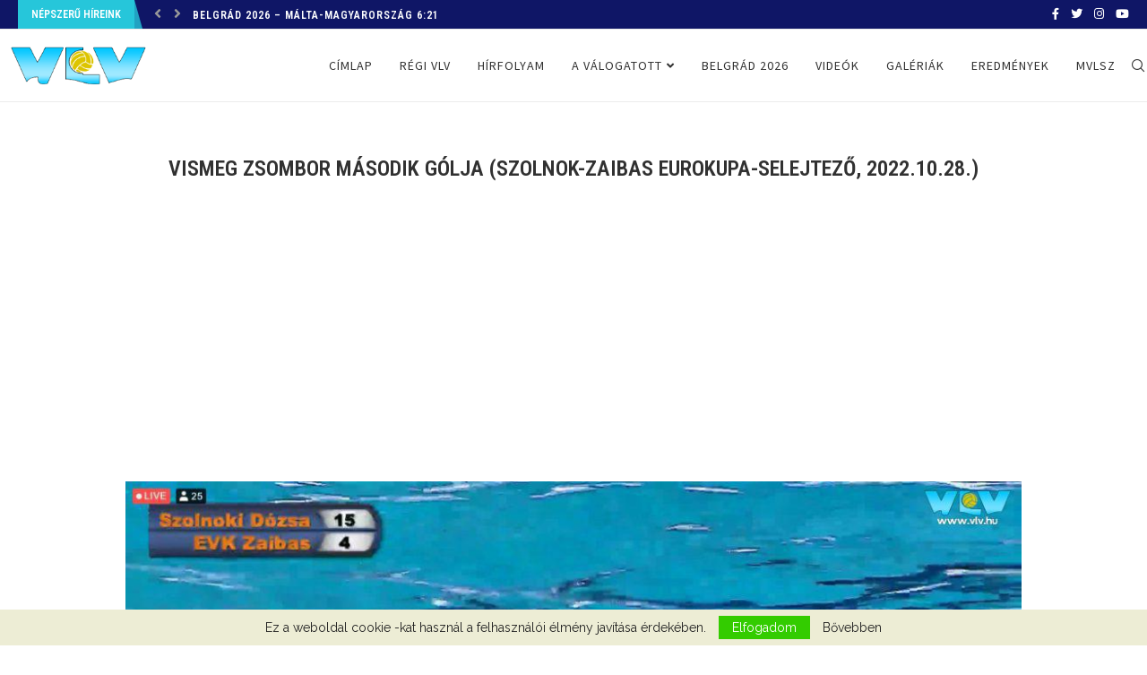

--- FILE ---
content_type: text/html; charset=UTF-8
request_url: https://vlv.hu/portfolio/vismeg-zsombor-masodik-golja-szolnok-zaibas-eurokupa-selejtezo-2022-10-28/
body_size: 145260
content:
<!DOCTYPE html>
<html lang="hu">
<head>
<meta charset="UTF-8">
<meta http-equiv="X-UA-Compatible" content="IE=edge">
<meta name="viewport" content="width=device-width, initial-scale=1">
<link rel="profile" href="http://gmpg.org/xfn/11" />
<link rel="shortcut icon" href="http://demo.vlv.hu/wp-content/uploads/2021/09/favicon.ico" type="image/x-icon" />
<link rel="apple-touch-icon" sizes="180x180" href="http://demo.vlv.hu/wp-content/uploads/2021/09/favicon.ico">
<link rel="alternate" type="application/rss+xml" title="VLV RSS Feed" href="https://vlv.hu/feed/" />
<link rel="alternate" type="application/atom+xml" title="VLV Atom Feed" href="https://vlv.hu/feed/atom/" />
<link rel="pingback" href="https://vlv.hu/xmlrpc.php" />
<!--[if lt IE 9]>
<script src="https://vlv.hu/wp-content/themes/soledad/js/html5.js"></script>
<![endif]-->
<title>Vismeg Zsombor második gólja (Szolnok-Zaibas Eurokupa-selejtező, 2022.10.28.) &#8211; VLV</title>
<link rel='preconnect' href='https://fonts.googleapis.com' />
<link rel='preconnect' href='https://fonts.gstatic.com' />
<meta http-equiv='x-dns-prefetch-control' content='on'>
<link rel='dns-prefetch' href='//fonts.googleapis.com' />
<link rel='dns-prefetch' href='//fonts.gstatic.com' />
<link rel='dns-prefetch' href='//s.gravatar.com' />
<link rel='dns-prefetch' href='//www.google-analytics.com' />
<link rel='preload' as='image' href='https://vlv.hu/wp-content/uploads/2021/09/vlv.png' type='image/png'>
<link rel='preload' as='font' href='https://vlv.hu/wp-content/themes/soledad/fonts/fontawesome-webfont.woff2?v=4.7.0' type='font/woff2' crossorigin='anonymous' />
<link rel='preload' as='font' href='https://vlv.hu/wp-content/themes/soledad/fonts/weathericons.woff2' type='font/woff2' crossorigin='anonymous' />
<link rel='preload' as='font' href='https://vlv.hu/wp-content/themes/soledad/webfonts/fa-brands-400.woff2' type='font/woff2' crossorigin='anonymous' />
<link rel='preload' as='font' href='https://vlv.hu/wp-content/themes/soledad/webfonts/fa-regular-400.woff2' type='font/woff2' crossorigin='anonymous' />
<link rel='preload' as='font' href='https://vlv.hu/wp-content/themes/soledad/webfonts/fa-solid-900.woff2' type='font/woff2' crossorigin='anonymous' />
<meta name='robots' content='max-image-preview:large' />
<script type="text/javascript">
/* <![CDATA[ */
window.koko_analytics = {"url":"https:\/\/vlv.hu\/wp-admin\/admin-ajax.php?action=koko_analytics_collect","site_url":"https:\/\/vlv.hu","post_id":23938,"path":"\/portfolio\/vismeg-zsombor-masodik-golja-szolnok-zaibas-eurokupa-selejtezo-2022-10-28\/","method":"cookie","use_cookie":true};
/* ]]> */
</script>
<link rel='dns-prefetch' href='//fonts.googleapis.com' />
<link rel='dns-prefetch' href='//www.googletagmanager.com' />
<link rel='dns-prefetch' href='//pagead2.googlesyndication.com' />
<link rel="alternate" title="oEmbed (JSON)" type="application/json+oembed" href="https://vlv.hu/wp-json/oembed/1.0/embed?url=https%3A%2F%2Fvlv.hu%2Fportfolio%2Fvismeg-zsombor-masodik-golja-szolnok-zaibas-eurokupa-selejtezo-2022-10-28%2F" />
<link rel="alternate" title="oEmbed (XML)" type="text/xml+oembed" href="https://vlv.hu/wp-json/oembed/1.0/embed?url=https%3A%2F%2Fvlv.hu%2Fportfolio%2Fvismeg-zsombor-masodik-golja-szolnok-zaibas-eurokupa-selejtezo-2022-10-28%2F&#038;format=xml" />
<style id='wp-img-auto-sizes-contain-inline-css' type='text/css'>
img:is([sizes=auto i],[sizes^="auto," i]){contain-intrinsic-size:3000px 1500px}
/*# sourceURL=wp-img-auto-sizes-contain-inline-css */
</style>
<!-- <link rel='stylesheet' id='wp-block-library-css' href='https://vlv.hu/wp-includes/css/dist/block-library/style.min.css?ver=6.9' type='text/css' media='all' /> -->
<link rel="stylesheet" type="text/css" href="//vlv.hu/wp-content/cache/wpfc-minified/e2bnpiq0/bfxnu.css" media="all"/>
<style id='global-styles-inline-css' type='text/css'>
:root{--wp--preset--aspect-ratio--square: 1;--wp--preset--aspect-ratio--4-3: 4/3;--wp--preset--aspect-ratio--3-4: 3/4;--wp--preset--aspect-ratio--3-2: 3/2;--wp--preset--aspect-ratio--2-3: 2/3;--wp--preset--aspect-ratio--16-9: 16/9;--wp--preset--aspect-ratio--9-16: 9/16;--wp--preset--color--black: #000000;--wp--preset--color--cyan-bluish-gray: #abb8c3;--wp--preset--color--white: #ffffff;--wp--preset--color--pale-pink: #f78da7;--wp--preset--color--vivid-red: #cf2e2e;--wp--preset--color--luminous-vivid-orange: #ff6900;--wp--preset--color--luminous-vivid-amber: #fcb900;--wp--preset--color--light-green-cyan: #7bdcb5;--wp--preset--color--vivid-green-cyan: #00d084;--wp--preset--color--pale-cyan-blue: #8ed1fc;--wp--preset--color--vivid-cyan-blue: #0693e3;--wp--preset--color--vivid-purple: #9b51e0;--wp--preset--gradient--vivid-cyan-blue-to-vivid-purple: linear-gradient(135deg,rgb(6,147,227) 0%,rgb(155,81,224) 100%);--wp--preset--gradient--light-green-cyan-to-vivid-green-cyan: linear-gradient(135deg,rgb(122,220,180) 0%,rgb(0,208,130) 100%);--wp--preset--gradient--luminous-vivid-amber-to-luminous-vivid-orange: linear-gradient(135deg,rgb(252,185,0) 0%,rgb(255,105,0) 100%);--wp--preset--gradient--luminous-vivid-orange-to-vivid-red: linear-gradient(135deg,rgb(255,105,0) 0%,rgb(207,46,46) 100%);--wp--preset--gradient--very-light-gray-to-cyan-bluish-gray: linear-gradient(135deg,rgb(238,238,238) 0%,rgb(169,184,195) 100%);--wp--preset--gradient--cool-to-warm-spectrum: linear-gradient(135deg,rgb(74,234,220) 0%,rgb(151,120,209) 20%,rgb(207,42,186) 40%,rgb(238,44,130) 60%,rgb(251,105,98) 80%,rgb(254,248,76) 100%);--wp--preset--gradient--blush-light-purple: linear-gradient(135deg,rgb(255,206,236) 0%,rgb(152,150,240) 100%);--wp--preset--gradient--blush-bordeaux: linear-gradient(135deg,rgb(254,205,165) 0%,rgb(254,45,45) 50%,rgb(107,0,62) 100%);--wp--preset--gradient--luminous-dusk: linear-gradient(135deg,rgb(255,203,112) 0%,rgb(199,81,192) 50%,rgb(65,88,208) 100%);--wp--preset--gradient--pale-ocean: linear-gradient(135deg,rgb(255,245,203) 0%,rgb(182,227,212) 50%,rgb(51,167,181) 100%);--wp--preset--gradient--electric-grass: linear-gradient(135deg,rgb(202,248,128) 0%,rgb(113,206,126) 100%);--wp--preset--gradient--midnight: linear-gradient(135deg,rgb(2,3,129) 0%,rgb(40,116,252) 100%);--wp--preset--font-size--small: 12px;--wp--preset--font-size--medium: 20px;--wp--preset--font-size--large: 32px;--wp--preset--font-size--x-large: 42px;--wp--preset--font-size--normal: 14px;--wp--preset--font-size--huge: 42px;--wp--preset--spacing--20: 0.44rem;--wp--preset--spacing--30: 0.67rem;--wp--preset--spacing--40: 1rem;--wp--preset--spacing--50: 1.5rem;--wp--preset--spacing--60: 2.25rem;--wp--preset--spacing--70: 3.38rem;--wp--preset--spacing--80: 5.06rem;--wp--preset--shadow--natural: 6px 6px 9px rgba(0, 0, 0, 0.2);--wp--preset--shadow--deep: 12px 12px 50px rgba(0, 0, 0, 0.4);--wp--preset--shadow--sharp: 6px 6px 0px rgba(0, 0, 0, 0.2);--wp--preset--shadow--outlined: 6px 6px 0px -3px rgb(255, 255, 255), 6px 6px rgb(0, 0, 0);--wp--preset--shadow--crisp: 6px 6px 0px rgb(0, 0, 0);}:where(.is-layout-flex){gap: 0.5em;}:where(.is-layout-grid){gap: 0.5em;}body .is-layout-flex{display: flex;}.is-layout-flex{flex-wrap: wrap;align-items: center;}.is-layout-flex > :is(*, div){margin: 0;}body .is-layout-grid{display: grid;}.is-layout-grid > :is(*, div){margin: 0;}:where(.wp-block-columns.is-layout-flex){gap: 2em;}:where(.wp-block-columns.is-layout-grid){gap: 2em;}:where(.wp-block-post-template.is-layout-flex){gap: 1.25em;}:where(.wp-block-post-template.is-layout-grid){gap: 1.25em;}.has-black-color{color: var(--wp--preset--color--black) !important;}.has-cyan-bluish-gray-color{color: var(--wp--preset--color--cyan-bluish-gray) !important;}.has-white-color{color: var(--wp--preset--color--white) !important;}.has-pale-pink-color{color: var(--wp--preset--color--pale-pink) !important;}.has-vivid-red-color{color: var(--wp--preset--color--vivid-red) !important;}.has-luminous-vivid-orange-color{color: var(--wp--preset--color--luminous-vivid-orange) !important;}.has-luminous-vivid-amber-color{color: var(--wp--preset--color--luminous-vivid-amber) !important;}.has-light-green-cyan-color{color: var(--wp--preset--color--light-green-cyan) !important;}.has-vivid-green-cyan-color{color: var(--wp--preset--color--vivid-green-cyan) !important;}.has-pale-cyan-blue-color{color: var(--wp--preset--color--pale-cyan-blue) !important;}.has-vivid-cyan-blue-color{color: var(--wp--preset--color--vivid-cyan-blue) !important;}.has-vivid-purple-color{color: var(--wp--preset--color--vivid-purple) !important;}.has-black-background-color{background-color: var(--wp--preset--color--black) !important;}.has-cyan-bluish-gray-background-color{background-color: var(--wp--preset--color--cyan-bluish-gray) !important;}.has-white-background-color{background-color: var(--wp--preset--color--white) !important;}.has-pale-pink-background-color{background-color: var(--wp--preset--color--pale-pink) !important;}.has-vivid-red-background-color{background-color: var(--wp--preset--color--vivid-red) !important;}.has-luminous-vivid-orange-background-color{background-color: var(--wp--preset--color--luminous-vivid-orange) !important;}.has-luminous-vivid-amber-background-color{background-color: var(--wp--preset--color--luminous-vivid-amber) !important;}.has-light-green-cyan-background-color{background-color: var(--wp--preset--color--light-green-cyan) !important;}.has-vivid-green-cyan-background-color{background-color: var(--wp--preset--color--vivid-green-cyan) !important;}.has-pale-cyan-blue-background-color{background-color: var(--wp--preset--color--pale-cyan-blue) !important;}.has-vivid-cyan-blue-background-color{background-color: var(--wp--preset--color--vivid-cyan-blue) !important;}.has-vivid-purple-background-color{background-color: var(--wp--preset--color--vivid-purple) !important;}.has-black-border-color{border-color: var(--wp--preset--color--black) !important;}.has-cyan-bluish-gray-border-color{border-color: var(--wp--preset--color--cyan-bluish-gray) !important;}.has-white-border-color{border-color: var(--wp--preset--color--white) !important;}.has-pale-pink-border-color{border-color: var(--wp--preset--color--pale-pink) !important;}.has-vivid-red-border-color{border-color: var(--wp--preset--color--vivid-red) !important;}.has-luminous-vivid-orange-border-color{border-color: var(--wp--preset--color--luminous-vivid-orange) !important;}.has-luminous-vivid-amber-border-color{border-color: var(--wp--preset--color--luminous-vivid-amber) !important;}.has-light-green-cyan-border-color{border-color: var(--wp--preset--color--light-green-cyan) !important;}.has-vivid-green-cyan-border-color{border-color: var(--wp--preset--color--vivid-green-cyan) !important;}.has-pale-cyan-blue-border-color{border-color: var(--wp--preset--color--pale-cyan-blue) !important;}.has-vivid-cyan-blue-border-color{border-color: var(--wp--preset--color--vivid-cyan-blue) !important;}.has-vivid-purple-border-color{border-color: var(--wp--preset--color--vivid-purple) !important;}.has-vivid-cyan-blue-to-vivid-purple-gradient-background{background: var(--wp--preset--gradient--vivid-cyan-blue-to-vivid-purple) !important;}.has-light-green-cyan-to-vivid-green-cyan-gradient-background{background: var(--wp--preset--gradient--light-green-cyan-to-vivid-green-cyan) !important;}.has-luminous-vivid-amber-to-luminous-vivid-orange-gradient-background{background: var(--wp--preset--gradient--luminous-vivid-amber-to-luminous-vivid-orange) !important;}.has-luminous-vivid-orange-to-vivid-red-gradient-background{background: var(--wp--preset--gradient--luminous-vivid-orange-to-vivid-red) !important;}.has-very-light-gray-to-cyan-bluish-gray-gradient-background{background: var(--wp--preset--gradient--very-light-gray-to-cyan-bluish-gray) !important;}.has-cool-to-warm-spectrum-gradient-background{background: var(--wp--preset--gradient--cool-to-warm-spectrum) !important;}.has-blush-light-purple-gradient-background{background: var(--wp--preset--gradient--blush-light-purple) !important;}.has-blush-bordeaux-gradient-background{background: var(--wp--preset--gradient--blush-bordeaux) !important;}.has-luminous-dusk-gradient-background{background: var(--wp--preset--gradient--luminous-dusk) !important;}.has-pale-ocean-gradient-background{background: var(--wp--preset--gradient--pale-ocean) !important;}.has-electric-grass-gradient-background{background: var(--wp--preset--gradient--electric-grass) !important;}.has-midnight-gradient-background{background: var(--wp--preset--gradient--midnight) !important;}.has-small-font-size{font-size: var(--wp--preset--font-size--small) !important;}.has-medium-font-size{font-size: var(--wp--preset--font-size--medium) !important;}.has-large-font-size{font-size: var(--wp--preset--font-size--large) !important;}.has-x-large-font-size{font-size: var(--wp--preset--font-size--x-large) !important;}
/*# sourceURL=global-styles-inline-css */
</style>
<style id='classic-theme-styles-inline-css' type='text/css'>
/*! This file is auto-generated */
.wp-block-button__link{color:#fff;background-color:#32373c;border-radius:9999px;box-shadow:none;text-decoration:none;padding:calc(.667em + 2px) calc(1.333em + 2px);font-size:1.125em}.wp-block-file__button{background:#32373c;color:#fff;text-decoration:none}
/*# sourceURL=/wp-includes/css/classic-themes.min.css */
</style>
<!-- <link rel='stylesheet' id='creative-tag-cloud-css' href='https://vlv.hu/wp-content/plugins/creative-tag-cloud/public/css/creative-tag-cloud.css?ver=0.3.2' type='text/css' media='all' /> -->
<!-- <link rel='stylesheet' id='creative-tag-cloud-color-css' href='https://vlv.hu/wp-content/plugins/creative-tag-cloud/public/css/creative-tag-cloud-color.css?ver=0.3.2' type='text/css' media='all' /> -->
<!-- <link rel='stylesheet' id='wpfc-css' href='https://vlv.hu/wp-content/plugins/gs-facebook-comments/public/css/wpfc-public.css?ver=1.7.5' type='text/css' media='all' /> -->
<!-- <link rel='stylesheet' id='widgetopts-styles-css' href='https://vlv.hu/wp-content/plugins/widget-options/assets/css/widget-options.css?ver=4.1.3' type='text/css' media='all' /> -->
<link rel="stylesheet" type="text/css" href="//vlv.hu/wp-content/cache/wpfc-minified/lnclgrnf/bfxnu.css" media="all"/>
<link rel="preload" as="style" onload="this.rel='stylesheet'" id="penci-fonts-css" href="//fonts.googleapis.com/css?family=PT+Serif%3A300%2C300italic%2C400%2C400italic%2C500%2C500italic%2C600%2C600italic%2C700%2C700italic%2C800%2C800italic%7CPlayfair+Display+SC%3A300%2C300italic%2C400%2C400italic%2C500%2C500italic%2C600%2C600italic%2C700%2C700italic%2C800%2C800italic%7CMontserrat%3A300%2C300italic%2C400%2C400italic%2C500%2C500italic%2C600%2C600italic%2C700%2C700italic%2C800%2C800italic%7CRoboto+Condensed%3A300%2C300italic%2C400%2C400italic%2C500%2C500italic%2C600%2C600italic%2C700%2C700italic%2C800%2C800italic%7CRaleway%3A300%2C300italic%2C400%2C400italic%2C500%2C500italic%2C600%2C600italic%2C700%2C700italic%2C800%2C800italic%7CSource+Sans+Pro%3A300%2C300italic%2C400%2C400italic%2C500%2C500italic%2C600%2C600italic%2C700%2C700italic%2C800%2C800italic%26subset%3Dlatin%2Ccyrillic%2Ccyrillic-ext%2Cgreek%2Cgreek-ext%2Clatin-ext&#038;display=swap&#038;ver=1.0" type="text/css" media="all">
<noscript><link id="penci-fonts-css" rel="stylesheet" href="//fonts.googleapis.com/css?family=PT+Serif%3A300%2C300italic%2C400%2C400italic%2C500%2C500italic%2C600%2C600italic%2C700%2C700italic%2C800%2C800italic%7CPlayfair+Display+SC%3A300%2C300italic%2C400%2C400italic%2C500%2C500italic%2C600%2C600italic%2C700%2C700italic%2C800%2C800italic%7CMontserrat%3A300%2C300italic%2C400%2C400italic%2C500%2C500italic%2C600%2C600italic%2C700%2C700italic%2C800%2C800italic%7CRoboto+Condensed%3A300%2C300italic%2C400%2C400italic%2C500%2C500italic%2C600%2C600italic%2C700%2C700italic%2C800%2C800italic%7CRaleway%3A300%2C300italic%2C400%2C400italic%2C500%2C500italic%2C600%2C600italic%2C700%2C700italic%2C800%2C800italic%7CSource+Sans+Pro%3A300%2C300italic%2C400%2C400italic%2C500%2C500italic%2C600%2C600italic%2C700%2C700italic%2C800%2C800italic%26subset%3Dlatin%2Ccyrillic%2Ccyrillic-ext%2Cgreek%2Cgreek-ext%2Clatin-ext&#038;display=swap&#038;ver=1.0"></noscript>
<!-- <link rel='stylesheet' id='penci-main-style-css' href='https://vlv.hu/wp-content/themes/soledad/main.css?ver=7.9.6' type='text/css' media='all' /> -->
<!-- <link rel='stylesheet' id='penci-font-awesomeold-css' href='https://vlv.hu/wp-content/themes/soledad/css/font-awesome.4.7.0.swap.min.css?ver=4.7.0' type='text/css' media='all' /> -->
<!-- <link rel='stylesheet' id='penci-font-iweather-css' href='https://vlv.hu/wp-content/themes/soledad/css/weather-icon.swap.css?ver=2.0' type='text/css' media='all' /> -->
<!-- <link rel='stylesheet' id='penci-font-awesome-css' href='https://vlv.hu/wp-content/themes/soledad/css/font-awesome.5.11.2.swap.min.css?ver=5.11.2' type='text/css' media='all' /> -->
<!-- <link rel='stylesheet' id='penci_icon-css' href='https://vlv.hu/wp-content/themes/soledad/css/penci-icon.css?ver=7.9.6' type='text/css' media='all' /> -->
<!-- <link rel='stylesheet' id='penci_style-css' href='https://vlv.hu/wp-content/themes/soledad/style.css?ver=7.9.6' type='text/css' media='all' /> -->
<!-- <link rel='stylesheet' id='fox009-color-tag-cloud-css' href='https://vlv.hu/wp-content/plugins/fox009-color-tag-cloud/assets/css/widget.css?ver=6.9' type='text/css' media='all' /> -->
<!-- <link rel='stylesheet' id='keywordscloudcss-css' href='https://vlv.hu/wp-content/plugins/keywords-cloud/css/jqcloud.min.css?ver=6.9' type='text/css' media='all' /> -->
<link rel="stylesheet" type="text/css" href="//vlv.hu/wp-content/cache/wpfc-minified/m7v412nr/bfxnu.css" media="all"/>
<script src='//vlv.hu/wp-content/cache/wpfc-minified/8hx9p3hv/bfxnu.js' type="text/javascript"></script>
<!-- <script type="text/javascript" src="https://vlv.hu/wp-includes/js/jquery/jquery.min.js?ver=3.7.1" id="jquery-core-js"></script> -->
<!-- <script type="text/javascript" src="https://vlv.hu/wp-includes/js/jquery/jquery-migrate.min.js?ver=3.4.1" id="jquery-migrate-js"></script> -->
<!-- <script type="text/javascript" src="https://vlv.hu/wp-content/plugins/creative-tag-cloud/public/js/creative-tag-cloud.min.js?ver=0.3.2" id="creative-tag-cloud-js"></script> -->
<!-- <script type="text/javascript" src="https://vlv.hu/wp-content/plugins/gs-facebook-comments/public/js/wpfc-public.js?ver=1.7.5" id="wpfc-js"></script> -->
<!-- <script type="text/javascript" src="https://vlv.hu/wp-content/plugins/fox009-color-tag-cloud/assets/js/widget.js?ver=6.9" id="fox009-color-tag-cloud-js"></script> -->
<link rel="https://api.w.org/" href="https://vlv.hu/wp-json/" /><link rel="canonical" href="https://vlv.hu/portfolio/vismeg-zsombor-masodik-golja-szolnok-zaibas-eurokupa-selejtezo-2022-10-28/" />
<link rel='shortlink' href='https://vlv.hu/?p=23938' />
<!-- Global site tag (gtag.js) - Google Analytics -->
<script async src="https://www.googletagmanager.com/gtag/js?id=UA-217309757-1"></script>
<script>
window.dataLayer = window.dataLayer || [];
function gtag(){dataLayer.push(arguments);}
gtag('js', new Date());
gtag( 'config', 'UA-217309757-1' );
</script>
<meta property="og:site_name" content="VLV"/><meta property="og:url" content="https://vlv.hu/portfolio/vismeg-zsombor-masodik-golja-szolnok-zaibas-eurokupa-selejtezo-2022-10-28/"/><meta property="og:title" content="Vismeg Zsombor második gólja (Szolnok-Zaibas Eurokupa-selejtező, 2022.10.28.)"/><meta property="og:description" content=""/><meta property="og:image" content="https://vlv.hu/wp-content/uploads/2022/10/15_15_4_VismegZs2-2.jpg?v=1667045838"/><meta name="generator" content="Site Kit by Google 1.170.0" /><script>var portfolioDataJs = portfolioDataJs || [];</script><style id="penci-custom-style" type="text/css">body{ --pcbg-cl: #fff; --pctext-cl: #313131; --pcborder-cl: #dedede; --pcheading-cl: #313131; --pcmeta-cl: #888888; --pcaccent-cl: #6eb48c; --pcbody-font: 'PT Serif', serif; --pchead-font: 'Raleway', sans-serif; --pchead-wei: bold; } body { --pchead-font: 'Roboto Condensed', sans-serif; } body { --pcbody-font: 'Raleway', sans-serif; } p{ line-height: 1.8; } #main #bbpress-forums .bbp-login-form fieldset.bbp-form select, #main #bbpress-forums .bbp-login-form .bbp-form input[type="password"], #main #bbpress-forums .bbp-login-form .bbp-form input[type="text"], .penci-login-register input[type="email"], .penci-login-register input[type="text"], .penci-login-register input[type="password"], .penci-login-register input[type="number"], body, textarea, #respond textarea, .widget input[type="text"], .widget input[type="email"], .widget input[type="date"], .widget input[type="number"], .wpcf7 textarea, .mc4wp-form input, #respond input, div.wpforms-container .wpforms-form.wpforms-form input[type=date], div.wpforms-container .wpforms-form.wpforms-form input[type=datetime], div.wpforms-container .wpforms-form.wpforms-form input[type=datetime-local], div.wpforms-container .wpforms-form.wpforms-form input[type=email], div.wpforms-container .wpforms-form.wpforms-form input[type=month], div.wpforms-container .wpforms-form.wpforms-form input[type=number], div.wpforms-container .wpforms-form.wpforms-form input[type=password], div.wpforms-container .wpforms-form.wpforms-form input[type=range], div.wpforms-container .wpforms-form.wpforms-form input[type=search], div.wpforms-container .wpforms-form.wpforms-form input[type=tel], div.wpforms-container .wpforms-form.wpforms-form input[type=text], div.wpforms-container .wpforms-form.wpforms-form input[type=time], div.wpforms-container .wpforms-form.wpforms-form input[type=url], div.wpforms-container .wpforms-form.wpforms-form input[type=week], div.wpforms-container .wpforms-form.wpforms-form select, div.wpforms-container .wpforms-form.wpforms-form textarea, .wpcf7 input, form.pc-searchform input.search-input, ul.homepage-featured-boxes .penci-fea-in h4, .widget.widget_categories ul li span.category-item-count, .about-widget .about-me-heading, .widget ul.side-newsfeed li .side-item .side-item-text .side-item-meta { font-weight: 400 } #navigation .menu li a, .penci-menu-hbg .menu li a, #sidebar-nav .menu li a { font-family: 'Source Sans Pro', sans-serif; font-weight: normal; } .penci-hide-tagupdated{ display: none !important; } body, .widget ul li a{ font-size: 15px; } .widget ul li, .post-entry, p, .post-entry p { font-size: 15px; line-height: 1.8; } body { --pchead-wei: 600; } .featured-area .penci-image-holder, .featured-area .penci-slider4-overlay, .featured-area .penci-slide-overlay .overlay-link, .featured-style-29 .featured-slider-overlay, .penci-slider38-overlay{ border-radius: ; -webkit-border-radius: ; } .penci-featured-content-right:before{ border-top-right-radius: ; border-bottom-right-radius: ; } .penci-flat-overlay .penci-slide-overlay .penci-mag-featured-content:before{ border-bottom-left-radius: ; border-bottom-right-radius: ; } .container-single .post-image{ border-radius: ; -webkit-border-radius: ; } .penci-mega-thumbnail .penci-image-holder{ border-radius: ; -webkit-border-radius: ; } .error-image{ padding-bottom: 0; } .error-image:after{ content: none; display: none; } body{ --pcaccent-cl: #26c6da; } .penci-menuhbg-toggle:hover .lines-button:after, .penci-menuhbg-toggle:hover .penci-lines:before, .penci-menuhbg-toggle:hover .penci-lines:after,.tags-share-box.tags-share-box-s2 .post-share-plike,.penci-video_playlist .penci-playlist-title,.pencisc-column-2.penci-video_playlist .penci-video-nav .playlist-panel-item, .pencisc-column-1.penci-video_playlist .penci-video-nav .playlist-panel-item,.penci-video_playlist .penci-custom-scroll::-webkit-scrollbar-thumb, .pencisc-button, .post-entry .pencisc-button, .penci-dropcap-box, .penci-dropcap-circle, .penci-login-register input[type="submit"]:hover, .penci-ld .penci-ldin:before, .penci-ldspinner > div{ background: #26c6da; } a, .post-entry .penci-portfolio-filter ul li a:hover, .penci-portfolio-filter ul li a:hover, .penci-portfolio-filter ul li.active a, .post-entry .penci-portfolio-filter ul li.active a, .penci-countdown .countdown-amount, .archive-box h1, .post-entry a, .container.penci-breadcrumb span a:hover, .post-entry blockquote:before, .post-entry blockquote cite, .post-entry blockquote .author, .wpb_text_column blockquote:before, .wpb_text_column blockquote cite, .wpb_text_column blockquote .author, .penci-pagination a:hover, ul.penci-topbar-menu > li a:hover, div.penci-topbar-menu > ul > li a:hover, .penci-recipe-heading a.penci-recipe-print,.penci-review-metas .penci-review-btnbuy, .main-nav-social a:hover, .widget-social .remove-circle a:hover i, .penci-recipe-index .cat > a.penci-cat-name, #bbpress-forums li.bbp-body ul.forum li.bbp-forum-info a:hover, #bbpress-forums li.bbp-body ul.topic li.bbp-topic-title a:hover, #bbpress-forums li.bbp-body ul.forum li.bbp-forum-info .bbp-forum-content a, #bbpress-forums li.bbp-body ul.topic p.bbp-topic-meta a, #bbpress-forums .bbp-breadcrumb a:hover, #bbpress-forums .bbp-forum-freshness a:hover, #bbpress-forums .bbp-topic-freshness a:hover, #buddypress ul.item-list li div.item-title a, #buddypress ul.item-list li h4 a, #buddypress .activity-header a:first-child, #buddypress .comment-meta a:first-child, #buddypress .acomment-meta a:first-child, div.bbp-template-notice a:hover, .penci-menu-hbg .menu li a .indicator:hover, .penci-menu-hbg .menu li a:hover, #sidebar-nav .menu li a:hover, .penci-rlt-popup .rltpopup-meta .rltpopup-title:hover, .penci-video_playlist .penci-video-playlist-item .penci-video-title:hover, .penci_list_shortcode li:before, .penci-dropcap-box-outline, .penci-dropcap-circle-outline, .penci-dropcap-regular, .penci-dropcap-bold{ color: #26c6da; } .penci-home-popular-post ul.slick-dots li button:hover, .penci-home-popular-post ul.slick-dots li.slick-active button, .post-entry blockquote .author span:after, .error-image:after, .error-404 .go-back-home a:after, .penci-header-signup-form, .woocommerce span.onsale, .woocommerce #respond input#submit:hover, .woocommerce a.button:hover, .woocommerce button.button:hover, .woocommerce input.button:hover, .woocommerce nav.woocommerce-pagination ul li span.current, .woocommerce div.product .entry-summary div[itemprop="description"]:before, .woocommerce div.product .entry-summary div[itemprop="description"] blockquote .author span:after, .woocommerce div.product .woocommerce-tabs #tab-description blockquote .author span:after, .woocommerce #respond input#submit.alt:hover, .woocommerce a.button.alt:hover, .woocommerce button.button.alt:hover, .woocommerce input.button.alt:hover, .pcheader-icon.shoping-cart-icon > a > span, #penci-demobar .buy-button, #penci-demobar .buy-button:hover, .penci-recipe-heading a.penci-recipe-print:hover,.penci-review-metas .penci-review-btnbuy:hover, .penci-review-process span, .penci-review-score-total, #navigation.menu-style-2 ul.menu ul:before, #navigation.menu-style-2 .menu ul ul:before, .penci-go-to-top-floating, .post-entry.blockquote-style-2 blockquote:before, #bbpress-forums #bbp-search-form .button, #bbpress-forums #bbp-search-form .button:hover, .wrapper-boxed .bbp-pagination-links span.current, #bbpress-forums #bbp_reply_submit:hover, #bbpress-forums #bbp_topic_submit:hover,#main .bbp-login-form .bbp-submit-wrapper button[type="submit"]:hover, #buddypress .dir-search input[type=submit], #buddypress .groups-members-search input[type=submit], #buddypress button:hover, #buddypress a.button:hover, #buddypress a.button:focus, #buddypress input[type=button]:hover, #buddypress input[type=reset]:hover, #buddypress ul.button-nav li a:hover, #buddypress ul.button-nav li.current a, #buddypress div.generic-button a:hover, #buddypress .comment-reply-link:hover, #buddypress input[type=submit]:hover, #buddypress div.pagination .pagination-links .current, #buddypress div.item-list-tabs ul li.selected a, #buddypress div.item-list-tabs ul li.current a, #buddypress div.item-list-tabs ul li a:hover, #buddypress table.notifications thead tr, #buddypress table.notifications-settings thead tr, #buddypress table.profile-settings thead tr, #buddypress table.profile-fields thead tr, #buddypress table.wp-profile-fields thead tr, #buddypress table.messages-notices thead tr, #buddypress table.forum thead tr, #buddypress input[type=submit] { background-color: #26c6da; } .penci-pagination ul.page-numbers li span.current, #comments_pagination span { color: #fff; background: #26c6da; border-color: #26c6da; } .footer-instagram h4.footer-instagram-title > span:before, .woocommerce nav.woocommerce-pagination ul li span.current, .penci-pagination.penci-ajax-more a.penci-ajax-more-button:hover, .penci-recipe-heading a.penci-recipe-print:hover,.penci-review-metas .penci-review-btnbuy:hover, .home-featured-cat-content.style-14 .magcat-padding:before, .wrapper-boxed .bbp-pagination-links span.current, #buddypress .dir-search input[type=submit], #buddypress .groups-members-search input[type=submit], #buddypress button:hover, #buddypress a.button:hover, #buddypress a.button:focus, #buddypress input[type=button]:hover, #buddypress input[type=reset]:hover, #buddypress ul.button-nav li a:hover, #buddypress ul.button-nav li.current a, #buddypress div.generic-button a:hover, #buddypress .comment-reply-link:hover, #buddypress input[type=submit]:hover, #buddypress div.pagination .pagination-links .current, #buddypress input[type=submit], form.pc-searchform.penci-hbg-search-form input.search-input:hover, form.pc-searchform.penci-hbg-search-form input.search-input:focus, .penci-dropcap-box-outline, .penci-dropcap-circle-outline { border-color: #26c6da; } .woocommerce .woocommerce-error, .woocommerce .woocommerce-info, .woocommerce .woocommerce-message { border-top-color: #26c6da; } .penci-slider ol.penci-control-nav li a.penci-active, .penci-slider ol.penci-control-nav li a:hover, .penci-related-carousel .owl-dot.active span, .penci-owl-carousel-slider .owl-dot.active span{ border-color: #26c6da; background-color: #26c6da; } .woocommerce .woocommerce-message:before, .woocommerce form.checkout table.shop_table .order-total .amount, .woocommerce ul.products li.product .price ins, .woocommerce ul.products li.product .price, .woocommerce div.product p.price ins, .woocommerce div.product span.price ins, .woocommerce div.product p.price, .woocommerce div.product .entry-summary div[itemprop="description"] blockquote:before, .woocommerce div.product .woocommerce-tabs #tab-description blockquote:before, .woocommerce div.product .entry-summary div[itemprop="description"] blockquote cite, .woocommerce div.product .entry-summary div[itemprop="description"] blockquote .author, .woocommerce div.product .woocommerce-tabs #tab-description blockquote cite, .woocommerce div.product .woocommerce-tabs #tab-description blockquote .author, .woocommerce div.product .product_meta > span a:hover, .woocommerce div.product .woocommerce-tabs ul.tabs li.active, .woocommerce ul.cart_list li .amount, .woocommerce ul.product_list_widget li .amount, .woocommerce table.shop_table td.product-name a:hover, .woocommerce table.shop_table td.product-price span, .woocommerce table.shop_table td.product-subtotal span, .woocommerce-cart .cart-collaterals .cart_totals table td .amount, .woocommerce .woocommerce-info:before, .woocommerce div.product span.price, .penci-container-inside.penci-breadcrumb span a:hover { color: #26c6da; } .standard-content .penci-more-link.penci-more-link-button a.more-link, .penci-readmore-btn.penci-btn-make-button a, .penci-featured-cat-seemore.penci-btn-make-button a{ background-color: #26c6da; color: #fff; } .penci-vernav-toggle:before{ border-top-color: #26c6da; color: #fff; } @media only screen and (max-width: 767px){ .penci-top-bar{ display: none; } } .penci-headline .animated.slideOutUp, .penci-headline .animated.slideInUp { -webkit-animation-duration: 500ms; animation-duration: 500ms; } .penci-top-bar, .penci-topbar-trending .penci-owl-carousel .owl-item, ul.penci-topbar-menu ul.sub-menu, div.penci-topbar-menu > ul ul.sub-menu, .pctopbar-login-btn .pclogin-sub{ background-color: #0f1666; } .headline-title.nticker-style-3:after{ border-color: #0f1666; } .headline-title { background-color: #26c6da; } .headline-title.nticker-style-2:after, .headline-title.nticker-style-4:after{ border-color: #26c6da; } a.penci-topbar-post-title:hover { color: #26c6da; } .penci-topbar-trending{ max-width: 900px; } .penci-top-bar .penci-topbar-trending .animated.slideOutUp, .penci-top-bar .penci-topbar-trending .animated.slideInUp, .penci-top-bar .penci-topbar-trending .animated.TickerslideOutRight, .penci-top-bar .penci-topbar-trending .animated.TickerslideInRight, .penci-top-bar .penci-topbar-trending .animated.fadeOut, .penci-top-bar .penci-topbar-trending .animated.fadeIn{ -webkit-animation-duration : 0.5s; animation-duration : 0.5s; } ul.penci-topbar-menu > li a:hover, div.penci-topbar-menu > ul > li a:hover { color: #26c6da; } .penci-topbar-social a:hover { color: #26c6da; } #penci-login-popup:before{ opacity: ; } #navigation .menu li a:hover, #navigation .menu li.current-menu-item > a, #navigation .menu > li.current_page_item > a, #navigation .menu li:hover > a, #navigation .menu > li.current-menu-ancestor > a, #navigation .menu > li.current-menu-item > a { color: #26c6da; } #navigation ul.menu > li > a:before, #navigation .menu > ul > li > a:before { background: #26c6da; } #navigation .penci-megamenu .penci-mega-child-categories a.cat-active, #navigation .menu .penci-megamenu .penci-mega-child-categories a:hover, #navigation .menu .penci-megamenu .penci-mega-latest-posts .penci-mega-post a:hover { color: #26c6da; } #navigation .penci-megamenu .penci-mega-thumbnail .mega-cat-name { background: #26c6da; } #navigation ul.menu > li > a, #navigation .menu > ul > li > a { font-size: 14px; } #navigation ul.menu ul a, #navigation .menu ul ul a { font-size: 12px; } #navigation .penci-megamenu .post-mega-title a { font-size:14px; } #navigation .penci-megamenu .post-mega-title a { text-transform: none; letter-spacing: 0; } #navigation .menu .sub-menu li a:hover, #navigation .menu .sub-menu li.current-menu-item > a, #navigation .sub-menu li:hover > a { color: #26c6da; } #navigation.menu-style-2 ul.menu ul:before, #navigation.menu-style-2 .menu ul ul:before { background-color: #26c6da; } .penci-header-signup-form { padding-top: px; padding-bottom: px; } .penci-header-signup-form { background-color: #26c6da; } .header-social a:hover i, .main-nav-social a:hover, .penci-menuhbg-toggle:hover .lines-button:after, .penci-menuhbg-toggle:hover .penci-lines:before, .penci-menuhbg-toggle:hover .penci-lines:after { color: #26c6da; } #sidebar-nav .menu li a:hover, .header-social.sidebar-nav-social a:hover i, #sidebar-nav .menu li a .indicator:hover, #sidebar-nav .menu .sub-menu li a .indicator:hover{ color: #26c6da; } #sidebar-nav-logo:before{ background-color: #26c6da; } .penci-slide-overlay .overlay-link, .penci-slider38-overlay, .penci-flat-overlay .penci-slide-overlay .penci-mag-featured-content:before { opacity: ; } .penci-item-mag:hover .penci-slide-overlay .overlay-link, .featured-style-38 .item:hover .penci-slider38-overlay, .penci-flat-overlay .penci-item-mag:hover .penci-slide-overlay .penci-mag-featured-content:before { opacity: ; } .penci-featured-content .featured-slider-overlay { opacity: ; } .featured-style-29 .featured-slider-overlay { opacity: ; } .penci-standard-cat .cat > a.penci-cat-name { color: #26c6da; } .penci-standard-cat .cat:before, .penci-standard-cat .cat:after { background-color: #26c6da; } .standard-content .penci-post-box-meta .penci-post-share-box a:hover, .standard-content .penci-post-box-meta .penci-post-share-box a.liked { color: #26c6da; } .header-standard .post-entry a:hover, .header-standard .author-post span a:hover, .standard-content a, .standard-content .post-entry a, .standard-post-entry a.more-link:hover, .penci-post-box-meta .penci-box-meta a:hover, .standard-content .post-entry blockquote:before, .post-entry blockquote cite, .post-entry blockquote .author, .standard-content-special .author-quote span, .standard-content-special .format-post-box .post-format-icon i, .standard-content-special .format-post-box .dt-special a:hover, .standard-content .penci-more-link a.more-link, .standard-content .penci-post-box-meta .penci-box-meta a:hover { color: #26c6da; } .standard-content .penci-more-link.penci-more-link-button a.more-link{ background-color: #26c6da; color: #fff; } .standard-content-special .author-quote span:before, .standard-content-special .author-quote span:after, .standard-content .post-entry ul li:before, .post-entry blockquote .author span:after, .header-standard:after { background-color: #26c6da; } .penci-more-link a.more-link:before, .penci-more-link a.more-link:after { border-color: #26c6da; } .penci-featured-infor .cat a.penci-cat-name, .penci-grid .cat a.penci-cat-name, .penci-masonry .cat a.penci-cat-name, .penci-featured-infor .cat a.penci-cat-name { color: #26c6da; } .penci-featured-infor .cat a.penci-cat-name:after, .penci-grid .cat a.penci-cat-name:after, .penci-masonry .cat a.penci-cat-name:after, .penci-featured-infor .cat a.penci-cat-name:after{ border-color: #26c6da; } .penci-post-share-box a.liked, .penci-post-share-box a:hover { color: #26c6da; } .overlay-post-box-meta .overlay-share a:hover, .overlay-author a:hover, .penci-grid .standard-content-special .format-post-box .dt-special a:hover, .grid-post-box-meta span a:hover, .grid-post-box-meta span a.comment-link:hover, .penci-grid .standard-content-special .author-quote span, .penci-grid .standard-content-special .format-post-box .post-format-icon i, .grid-mixed .penci-post-box-meta .penci-box-meta a:hover { color: #26c6da; } .penci-grid .standard-content-special .author-quote span:before, .penci-grid .standard-content-special .author-quote span:after, .grid-header-box:after, .list-post .header-list-style:after { background-color: #26c6da; } .penci-grid .post-box-meta span:after, .penci-masonry .post-box-meta span:after { border-color: #26c6da; } .penci-readmore-btn.penci-btn-make-button a{ background-color: #26c6da; color: #fff; } .penci-grid li.typography-style .overlay-typography { opacity: ; } .penci-grid li.typography-style:hover .overlay-typography { opacity: ; } .penci-grid li.typography-style .item .main-typography h2 a:hover { color: #26c6da; } .penci-grid li.typography-style .grid-post-box-meta span a:hover { color: #26c6da; } .overlay-header-box .cat > a.penci-cat-name:hover { color: #26c6da; } .penci-sidebar-content.style-7 .penci-border-arrow .inner-arrow:before, .penci-sidebar-content.style-9 .penci-border-arrow .inner-arrow:before { background-color: #26c6da; } .penci-video_playlist .penci-video-playlist-item .penci-video-title:hover,.widget ul.side-newsfeed li .side-item .side-item-text h4 a:hover, .widget a:hover, .penci-sidebar-content .widget-social a:hover span, .widget-social a:hover span, .penci-tweets-widget-content .icon-tweets, .penci-tweets-widget-content .tweet-intents a, .penci-tweets-widget-content .tweet-intents span:after, .widget-social.remove-circle a:hover i , #wp-calendar tbody td a:hover, .penci-video_playlist .penci-video-playlist-item .penci-video-title:hover, .widget ul.side-newsfeed li .side-item .side-item-text .side-item-meta a:hover{ color: #26c6da; } .widget .tagcloud a:hover, .widget-social a:hover i, .widget input[type="submit"]:hover,.penci-user-logged-in .penci-user-action-links a:hover,.penci-button:hover, .widget button[type="submit"]:hover { color: #fff; background-color: #26c6da; border-color: #26c6da; } .about-widget .about-me-heading:before { border-color: #26c6da; } .penci-tweets-widget-content .tweet-intents-inner:before, .penci-tweets-widget-content .tweet-intents-inner:after, .pencisc-column-1.penci-video_playlist .penci-video-nav .playlist-panel-item, .penci-video_playlist .penci-custom-scroll::-webkit-scrollbar-thumb, .penci-video_playlist .penci-playlist-title { background-color: #26c6da; } .penci-owl-carousel.penci-tweets-slider .owl-dots .owl-dot.active span, .penci-owl-carousel.penci-tweets-slider .owl-dots .owl-dot:hover span { border-color: #26c6da; background-color: #26c6da; } #widget-area { padding: 29px 0; } .footer-subscribe .widget .mc4wp-form input[type="submit"]:hover { background-color: #26c6da; } .footer-widget-wrapper .penci-tweets-widget-content .icon-tweets, .footer-widget-wrapper .penci-tweets-widget-content .tweet-intents a, .footer-widget-wrapper .penci-tweets-widget-content .tweet-intents span:after, .footer-widget-wrapper .widget ul.side-newsfeed li .side-item .side-item-text h4 a:hover, .footer-widget-wrapper .widget a:hover, .footer-widget-wrapper .widget-social a:hover span, .footer-widget-wrapper a:hover, .footer-widget-wrapper .widget-social.remove-circle a:hover i, .footer-widget-wrapper .widget ul.side-newsfeed li .side-item .side-item-text .side-item-meta a:hover{ color: #26c6da; } .footer-widget-wrapper .widget .tagcloud a:hover, .footer-widget-wrapper .widget-social a:hover i, .footer-widget-wrapper .mc4wp-form input[type="submit"]:hover, .footer-widget-wrapper .widget input[type="submit"]:hover,.footer-widget-wrapper .penci-user-logged-in .penci-user-action-links a:hover, .footer-widget-wrapper .widget button[type="submit"]:hover { color: #fff; background-color: #26c6da; border-color: #26c6da; } .footer-widget-wrapper .about-widget .about-me-heading:before { border-color: #26c6da; } .footer-widget-wrapper .penci-tweets-widget-content .tweet-intents-inner:before, .footer-widget-wrapper .penci-tweets-widget-content .tweet-intents-inner:after { background-color: #26c6da; } .footer-widget-wrapper .penci-owl-carousel.penci-tweets-slider .owl-dots .owl-dot.active span, .footer-widget-wrapper .penci-owl-carousel.penci-tweets-slider .owl-dots .owl-dot:hover span { border-color: #26c6da; background: #26c6da; } ul.footer-socials li a:hover i { background-color: #26c6da; border-color: #26c6da; } ul.footer-socials li a span { color: #000000; } ul.footer-socials li a:hover span { color: #26c6da; } .footer-socials-section, .penci-footer-social-moved{ border-color: #212121; } #footer-section, .penci-footer-social-moved{ background-color: #2ac6f9; } #footer-section .footer-menu li a:hover { color: #26c6da; } #footer-section, #footer-copyright * { color: #666666; } .penci-go-to-top-floating { background-color: #26c6da; } #footer-section a { color: #26c6da; } .comment-content a, .container-single .post-entry a, .container-single .format-post-box .dt-special a:hover, .container-single .author-quote span, .container-single .author-post span a:hover, .post-entry blockquote:before, .post-entry blockquote cite, .post-entry blockquote .author, .wpb_text_column blockquote:before, .wpb_text_column blockquote cite, .wpb_text_column blockquote .author, .post-pagination a:hover, .author-content h5 a:hover, .author-content .author-social:hover, .item-related h3 a:hover, .container-single .format-post-box .post-format-icon i, .container.penci-breadcrumb.single-breadcrumb span a:hover, .penci_list_shortcode li:before, .penci-dropcap-box-outline, .penci-dropcap-circle-outline, .penci-dropcap-regular, .penci-dropcap-bold, .header-standard .post-box-meta-single .author-post span a:hover{ color: #26c6da; } .container-single .standard-content-special .format-post-box, ul.slick-dots li button:hover, ul.slick-dots li.slick-active button, .penci-dropcap-box-outline, .penci-dropcap-circle-outline { border-color: #26c6da; } ul.slick-dots li button:hover, ul.slick-dots li.slick-active button, #respond h3.comment-reply-title span:before, #respond h3.comment-reply-title span:after, .post-box-title:before, .post-box-title:after, .container-single .author-quote span:before, .container-single .author-quote span:after, .post-entry blockquote .author span:after, .post-entry blockquote .author span:before, .post-entry ul li:before, #respond #submit:hover, div.wpforms-container .wpforms-form.wpforms-form input[type=submit]:hover, div.wpforms-container .wpforms-form.wpforms-form button[type=submit]:hover, div.wpforms-container .wpforms-form.wpforms-form .wpforms-page-button:hover, .wpcf7 input[type="submit"]:hover, .widget_wysija input[type="submit"]:hover, .post-entry.blockquote-style-2 blockquote:before,.tags-share-box.tags-share-box-s2 .post-share-plike, .penci-dropcap-box, .penci-dropcap-circle, .penci-ldspinner > div{ background-color: #26c6da; } .container-single .post-entry .post-tags a:hover { color: #fff; border-color: #26c6da; background-color: #26c6da; } .container-single .penci-standard-cat .cat > a.penci-cat-name { color: #26c6da; } .container-single .penci-standard-cat .cat:before, .container-single .penci-standard-cat .cat:after { background-color: #26c6da; } .container-single .single-post-title { text-transform: none; letter-spacing: 0; } @media only screen and (min-width: 769px){ .container-single .single-post-title { font-size: 30px; } } @media only screen and (max-width: 768px){ .single .penci-jarallax {padding-top: 0 !important;} .single .penci-jarallax .jarallax-container-fix, .single .penci-jarallax > div{ position: relative !important; } .single .penci-jarallax .jarallax-img{ position: relative !important; width: 100% !important; height: auto !important; margin-top: 0 !important; transform: none !important; } } .container-single .single-post-title { letter-spacing: 0; } .penci-single-style-6 .single-breadcrumb, .penci-single-style-5 .single-breadcrumb, .penci-single-style-4 .single-breadcrumb, .penci-single-style-3 .single-breadcrumb, .penci-single-style-9 .single-breadcrumb, .penci-single-style-7 .single-breadcrumb{ text-align: left; } .container-single .header-standard, .container-single .post-box-meta-single { text-align: left; } .rtl .container-single .header-standard,.rtl .container-single .post-box-meta-single { text-align: right; } .container-single .post-pagination h5 { text-transform: none; letter-spacing: 0; } #respond h3.comment-reply-title span:before, #respond h3.comment-reply-title span:after, .post-box-title:before, .post-box-title:after { content: none; display: none; } .container-single .item-related h3 a { text-transform: none; letter-spacing: 0; } .tags-share-box.tags-share-box-2_3 .post-share .count-number-like, .tags-share-box.tags-share-box-2_3 .post-share a, .container-single .post-share a, .page-share .post-share a { color: #ffffff; } .container-single .post-share a:hover, .container-single .post-share a.liked, .page-share .post-share a:hover { color: #ffffff; } .tags-share-box.tags-share-box-2_3 .post-share .count-number-like, .post-share .count-number-like { color: #ffffff; } .post-entry a, .container-single .post-entry a{ color: #26c6da; } .pcilrp-heading{margin-bottom: 15px;}.pcilrp-heading span{padding-bottom: 0;}.pcilrp-heading span:after{content: none;display: none;} @media only screen and (max-width: 479px) { .penci-rlt-popup{ display: none !important; } } .penci-rlt-popup .rltpopup-meta .rltpopup-title:hover{ color: #26c6da; } ul.homepage-featured-boxes .penci-fea-in:hover h4 span { color: #26c6da; } .penci-home-popular-post .item-related h3 a:hover { color: #26c6da; } .penci-homepage-title.style-7 .inner-arrow:before, .penci-homepage-title.style-9 .inner-arrow:before{ background-color: #26c6da; } .home-featured-cat-content .magcat-detail h3 a:hover { color: #26c6da; } .home-featured-cat-content .grid-post-box-meta span a:hover { color: #26c6da; } .home-featured-cat-content .first-post .magcat-detail .mag-header:after { background: #26c6da; } .penci-slider ol.penci-control-nav li a.penci-active, .penci-slider ol.penci-control-nav li a:hover { border-color: #26c6da; background: #26c6da; } .home-featured-cat-content .mag-photo .mag-overlay-photo { opacity: ; } .home-featured-cat-content .mag-photo:hover .mag-overlay-photo { opacity: ; } .inner-item-portfolio:hover .penci-portfolio-thumbnail a:after { opacity: ; } .penci-wrap-gprd-law .penci-gdrd-show,.penci-gprd-law{ background-color: #ededd5 } .penci-gprd-law .penci-gprd-accept{ color: #ffffff }.penci-gprd-law .penci-gprd-accept{ background-color: #33cc00 } .penci_recent-posts-sc ul.side-newsfeed li .side-item .side-item-text h4 a, .widget ul.side-newsfeed li .side-item .side-item-text h4 a {font-size: 15px} .penci-block-vc .style-7.penci-border-arrow .inner-arrow:before, .penci-block-vc.style-9 .penci-border-arrow .inner-arrow:before { background-color: #26c6da; }</style><script>
var penciBlocksArray=[];
var portfolioDataJs = portfolioDataJs || [];var PENCILOCALCACHE = {};
(function () {
"use strict";
PENCILOCALCACHE = {
data: {},
remove: function ( ajaxFilterItem ) {
delete PENCILOCALCACHE.data[ajaxFilterItem];
},
exist: function ( ajaxFilterItem ) {
return PENCILOCALCACHE.data.hasOwnProperty( ajaxFilterItem ) && PENCILOCALCACHE.data[ajaxFilterItem] !== null;
},
get: function ( ajaxFilterItem ) {
return PENCILOCALCACHE.data[ajaxFilterItem];
},
set: function ( ajaxFilterItem, cachedData ) {
PENCILOCALCACHE.remove( ajaxFilterItem );
PENCILOCALCACHE.data[ajaxFilterItem] = cachedData;
}
};
}
)();function penciBlock() {
this.atts_json = '';
this.content = '';
}</script>
<script type="application/ld+json">{
"@context": "https:\/\/schema.org\/",
"@type": "organization",
"@id": "#organization",
"logo": {
"@type": "ImageObject",
"url": "https:\/\/vlv.hu\/wp-content\/uploads\/2021\/09\/vlv.png"
},
"url": "https:\/\/vlv.hu\/",
"name": "VLV",
"description": "magyar v\u00edzilabda-v\u00e1logatott"
}</script><script type="application/ld+json">{
"@context": "https:\/\/schema.org\/",
"@type": "WebSite",
"name": "VLV",
"alternateName": "magyar v\u00edzilabda-v\u00e1logatott",
"url": "https:\/\/vlv.hu\/"
}</script><script type="application/ld+json">{
"@context": "https:\/\/schema.org\/",
"@type": "BlogPosting",
"headline": "Vismeg Zsombor m\u00e1sodik g\u00f3lja (Szolnok-Zaibas Eurokupa-selejtez\u0151, 2022.10.28.)",
"description": "Vismeg Zsombor m\u00e1sodik g\u00f3lja (Szolnok-Zaibas Eurokupa-selejtez\u0151, 2022.10.28.)",
"datePublished": "2022-10-29",
"datemodified": "2022-10-29",
"mainEntityOfPage": "https:\/\/vlv.hu\/portfolio\/vismeg-zsombor-masodik-golja-szolnok-zaibas-eurokupa-selejtezo-2022-10-28\/",
"image": {
"@type": "ImageObject",
"url": "https:\/\/vlv.hu\/wp-content\/uploads\/2022\/10\/15_15_4_VismegZs2-2.jpg?v=1667045838",
"width": 1600,
"height": 860
},
"publisher": {
"@type": "Organization",
"name": "VLV",
"logo": {
"@type": "ImageObject",
"url": "https:\/\/vlv.hu\/wp-content\/uploads\/2021\/09\/vlv.png"
}
},
"author": {
"@type": "Person",
"@id": "#person-StuberSndor",
"name": "Stuber S\u00e1ndor"
}
}</script><script type="application/ld+json">{
"@context": "https:\/\/schema.org\/",
"@type": "BreadcrumbList",
"itemListElement": [
{
"@type": "ListItem",
"position": 1,
"item": {
"@id": "https:\/\/vlv.hu",
"name": "C\u00edmlap"
}
}
]
}</script>
<!-- Google AdSense meta tags added by Site Kit -->
<meta name="google-adsense-platform-account" content="ca-host-pub-2644536267352236">
<meta name="google-adsense-platform-domain" content="sitekit.withgoogle.com">
<!-- End Google AdSense meta tags added by Site Kit -->
<noscript><style>.lazyload[data-src]{display:none !important;}</style></noscript><style>.lazyload{background-image:none !important;}.lazyload:before{background-image:none !important;}</style>
<!-- Google AdSense snippet added by Site Kit -->
<script type="text/javascript" async="async" src="https://pagead2.googlesyndication.com/pagead/js/adsbygoogle.js?client=ca-pub-5268889044166630&amp;host=ca-host-pub-2644536267352236" crossorigin="anonymous"></script>
<!-- End Google AdSense snippet added by Site Kit -->
<link rel="icon" href="http://demo.vlv.hu/wp-content/uploads/2021/09/favicon.ico" sizes="32x32" />
<link rel="icon" href="http://demo.vlv.hu/wp-content/uploads/2021/09/favicon.ico" sizes="192x192" />
<link rel="apple-touch-icon" href="http://demo.vlv.hu/wp-content/uploads/2021/09/favicon.ico" />
<meta name="msapplication-TileImage" content="http://demo.vlv.hu/wp-content/uploads/2021/09/favicon.ico" />
</head>
<body class="wp-singular portfolio-template-default single single-portfolio postid-23938 wp-theme-soledad soledad-ver-7-9-6 pclight-mode penci-body-single-style-6 penci-show-pthumb penci-fawesome-ver5 penci-port-product elementor-default elementor-kit-4976">
<div class="wrapper-boxed header-style-header-6">
<div class="penci-header-wrap"><div class="penci-top-bar topbar-fullwidth">
<div class="container">
<div class="penci-headline" role="navigation" itemscope itemtype="https://schema.org/SiteNavigationElement">
<div class="pctopbar-item penci-topbar-trending">
<span class="headline-title nticker-style-4">Népszerű híreink</span>
<span class="penci-trending-nav">
<a class="penci-slider-prev" href="#"><i class="penci-faicon fas fa-angle-left" ></i></a>
<a class="penci-slider-next" href="#"><i class="penci-faicon fas fa-angle-right" ></i></a>
</span>
<div class="penci-owl-carousel penci-owl-carousel-slider penci-headline-posts" data-auto="true" data-nav="false" data-autotime="5000" data-speed="500" data-anim="slideInUp">
<div>
<a class="penci-topbar-post-title" href="https://vlv.hu/belgrad-2026-malta-magyarorszag-621/">Belgrád 2026 &#8211; Málta-Magyarország 6:21</a>
</div>
<div>
<a class="penci-topbar-post-title" href="https://vlv.hu/helyzetkep-az-eb-rol-a-tovabbi-program/">Helyzetkép az Eb-ről &#8211; a további program</a>
</div>
<div>
<a class="penci-topbar-post-title" href="https://vlv.hu/belgrad-2026/">Belgrád 2026</a>
</div>
<div>
<a class="penci-topbar-post-title" href="https://vlv.hu/malta-magyarorszag-elo-kozvetites/">Málta-Magyarország &#8211; élő közvetítés</a>
</div>
<div>
<a class="penci-topbar-post-title" href="https://vlv.hu/batizi-benedek/">Batizi Benedek</a>
</div>
<div>
<a class="penci-topbar-post-title" href="https://vlv.hu/batizi-benedek-bemutatkozasa-vilagversenyen-vlv-interju/">Belgrád 2026 &#8211; Batizi Benedek bemutatkozása világversenyen &#8211; vlv-interjú</a>
</div>
<div>
<a class="penci-topbar-post-title" href="https://vlv.hu/belgrad-2026-franciaorszag-magyarorszag-715/">Belgrád 2026 &#8211; Franciaország-Magyarország 7:15</a>
</div>
<div>
<a class="penci-topbar-post-title" href="https://vlv.hu/varga-vince/">Varga Vince</a>
</div>
<div>
<a class="penci-topbar-post-title" href="https://vlv.hu/nyeki-balazs-es-a-fradi-a-helyere-kerult/">Nyéki Balázs és a Fradi a helyére került</a>
</div>
<div>
<a class="penci-topbar-post-title" href="https://vlv.hu/eb-start-elott-beszelgetes-a-csapatkapitannyal/">Eb-start előtt &#8211; beszélgetés a csapatkapitánnyal</a>
</div>
</div>
</div><div class="pctopbar-item penci-topbar-social">
<div class="inner-header-social">
<a href="https://www.facebook.com/vlvhu" aria-label="Facebook"  rel="noreferrer" target="_blank"><i class="penci-faicon fab fa-facebook-f" ></i></a>
<a href="https://twitter.com/vlvhu" aria-label="Twitter"  rel="noreferrer" target="_blank"><i class="penci-faicon fab fa-twitter" ></i></a>
<a href="https://www.instagram.com/vizilabdavalogatott/" aria-label="Instagram"  rel="noreferrer" target="_blank"><i class="penci-faicon fab fa-instagram" ></i></a>
<a href="https://www.youtube.com/c/VlvHu" aria-label="Youtube"  rel="noreferrer" target="_blank"><i class="penci-faicon fab fa-youtube" ></i></a>
</div></div>		</div>
</div>
</div><header id="header" class="header-header-6 has-bottom-line" itemscope="itemscope" itemtype="https://schema.org/WPHeader">
<nav id="navigation" class="header-layout-bottom header-6 menu-style-2" role="navigation" itemscope itemtype="https://schema.org/SiteNavigationElement">
<div class="container container-1400">
<div class="button-menu-mobile header-6"><i class="penci-faicon fas fa-bars" ></i></div>
<div id="logo">
<a href="https://vlv.hu/">
<img class="penci-mainlogo penci-logo" src="https://vlv.hu/wp-content/uploads/2021/09/vlv.png" alt="VLV" width="256" height="82" />
</a>
</div><ul id="menu-fomenu" class="menu"><li id="menu-item-4979" class="menu-item menu-item-type-custom menu-item-object-custom menu-item-home menu-item-4979"><a href="https://vlv.hu">Címlap</a></li>
<li id="menu-item-5848" class="menu-item menu-item-type-custom menu-item-object-custom menu-item-5848"><a href="http://archiv.vlv.hu">Régi VLV</a></li>
<li id="menu-item-33" class="menu-item menu-item-type-taxonomy menu-item-object-category menu-item-33"><a href="https://vlv.hu/category/hirfolyam/">Hírfolyam</a></li>
<li id="menu-item-6846" class="menu-item menu-item-type-custom menu-item-object-custom menu-item-has-children menu-item-6846"><a href="#">A válogatott</a>
<ul class="sub-menu">
<li id="menu-item-83888" class="menu-item menu-item-type-custom menu-item-object-custom menu-item-has-children menu-item-83888"><a href="#">Csapat (Belgrád 2026)</a>
<ul class="sub-menu">
<li id="menu-item-83889" class="menu-item menu-item-type-post_type menu-item-object-post menu-item-83889"><a href="https://vlv.hu/csoma-kristof/">Csoma Kristóf</a></li>
<li id="menu-item-83890" class="menu-item menu-item-type-custom menu-item-object-custom menu-item-83890"><a href="https://vlv.hu/angyal-daniel/">Angyal Dániel</a></li>
<li id="menu-item-83891" class="menu-item menu-item-type-custom menu-item-object-custom menu-item-83891"><a href="https://vlv.hu/manhercz-krisztian/">Manhercz Krisztián</a></li>
<li id="menu-item-83892" class="menu-item menu-item-type-post_type menu-item-object-post menu-item-83892"><a href="https://vlv.hu/nagy-akos/">Nagy Ákos</a></li>
<li id="menu-item-83899" class="menu-item menu-item-type-custom menu-item-object-custom menu-item-83899"><a href="https://vlv.hu/vigvari-vince/">Vigvári Vince</a></li>
<li id="menu-item-83894" class="menu-item menu-item-type-post_type menu-item-object-post menu-item-83894"><a href="https://vlv.hu/nagy-adam/">Nagy Ádám</a></li>
<li id="menu-item-83895" class="menu-item menu-item-type-post_type menu-item-object-post menu-item-83895"><a href="https://vlv.hu/fekete-gergo/">Fekete Gergő</a></li>
<li id="menu-item-83896" class="menu-item menu-item-type-post_type menu-item-object-post menu-item-83896"><a href="https://vlv.hu/tatrai-david/">Tátrai Dávid</a></li>
<li id="menu-item-83897" class="menu-item menu-item-type-post_type menu-item-object-post menu-item-83897"><a href="https://vlv.hu/kovacs-peter/">Kovács Péter</a></li>
<li id="menu-item-83898" class="menu-item menu-item-type-post_type menu-item-object-post menu-item-83898"><a href="https://vlv.hu/vigvari-vendel/">Vigvári Vendel</a></li>
<li id="menu-item-83900" class="menu-item menu-item-type-post_type menu-item-object-post menu-item-83900"><a href="https://vlv.hu/jansik-szilard/">Jansik Szilárd</a></li>
<li id="menu-item-83901" class="menu-item menu-item-type-post_type menu-item-object-post menu-item-83901"><a href="https://vlv.hu/batizi-benedek/">Batizi Benedek</a></li>
<li id="menu-item-83902" class="menu-item menu-item-type-post_type menu-item-object-post menu-item-83902"><a href="https://vlv.hu/vogel-soma/">Vogel Soma</a></li>
<li id="menu-item-83903" class="menu-item menu-item-type-post_type menu-item-object-post menu-item-83903"><a href="https://vlv.hu/vismeg-zsombor/">Vismeg Zsombor</a></li>
<li id="menu-item-83904" class="menu-item menu-item-type-post_type menu-item-object-post menu-item-83904"><a href="https://vlv.hu/varga-vince/">Varga Vince</a></li>
</ul>
</li>
<li id="menu-item-76310" class="menu-item menu-item-type-custom menu-item-object-custom menu-item-has-children menu-item-76310"><a href="#">Csapat (Szingapúr 2025)</a>
<ul class="sub-menu">
<li id="menu-item-76311" class="menu-item menu-item-type-post_type menu-item-object-post menu-item-76311"><a href="https://vlv.hu/csoma-kristof/">1. Csoma Kristóf</a></li>
<li id="menu-item-76313" class="menu-item menu-item-type-custom menu-item-object-custom menu-item-76313"><a href="https://vlv.hu/angyal-daniel/">2. Angyal Dániel</a></li>
<li id="menu-item-76314" class="menu-item menu-item-type-custom menu-item-object-custom menu-item-76314"><a href="https://vlv.hu/manhercz-krisztian/">3. Manhercz Krisztián (csk)</a></li>
<li id="menu-item-76315" class="menu-item menu-item-type-custom menu-item-object-custom menu-item-76315"><a href="https://vlv.hu/molnar-erik/">4. Molnár Erik</a></li>
<li id="menu-item-76316" class="menu-item menu-item-type-post_type menu-item-object-post menu-item-76316"><a href="https://vlv.hu/vamos-marton/">5. Vámos Márton</a></li>
<li id="menu-item-76317" class="menu-item menu-item-type-post_type menu-item-object-post menu-item-76317"><a href="https://vlv.hu/nagy-adam/">6. Nagy Ádám</a></li>
<li id="menu-item-76318" class="menu-item menu-item-type-post_type menu-item-object-post menu-item-76318"><a href="https://vlv.hu/fekete-gergo/">7. Fekete Gergő</a></li>
<li id="menu-item-76319" class="menu-item menu-item-type-post_type menu-item-object-post menu-item-76319"><a href="https://vlv.hu/burian-gergely/">8. Burián Gergely</a></li>
<li id="menu-item-76320" class="menu-item menu-item-type-post_type menu-item-object-post menu-item-76320"><a href="https://vlv.hu/kovacs-peter/">9. Kovács Péter</a></li>
<li id="menu-item-76321" class="menu-item menu-item-type-post_type menu-item-object-post menu-item-76321"><a href="https://vlv.hu/vigvari-vendel/">10. Vigvári Vendel</a></li>
<li id="menu-item-76322" class="menu-item menu-item-type-post_type menu-item-object-post menu-item-76322"><a href="https://vlv.hu/jansik-szilard/">11. Jansik Szilárd</a></li>
<li id="menu-item-76323" class="menu-item menu-item-type-post_type menu-item-object-post menu-item-76323"><a href="https://vlv.hu/vigvari-vince/">12. Vigvári Vince</a></li>
<li id="menu-item-76324" class="menu-item menu-item-type-post_type menu-item-object-post menu-item-76324"><a href="https://vlv.hu/mizsei-marton/">13. Mizsei Márton</a></li>
<li id="menu-item-76325" class="menu-item menu-item-type-post_type menu-item-object-post menu-item-76325"><a href="https://vlv.hu/vismeg-zsombor/">14. Vismeg Zsombor</a></li>
<li id="menu-item-76326" class="menu-item menu-item-type-post_type menu-item-object-post menu-item-76326"><a href="https://vlv.hu/nagy-akos/">15. Nagy Ákos</a></li>
</ul>
</li>
<li id="menu-item-59991" class="menu-item menu-item-type-custom menu-item-object-custom menu-item-has-children menu-item-59991"><a href="#">Csapat (Párizs 2024)</a>
<ul class="sub-menu">
<li id="menu-item-59992" class="menu-item menu-item-type-post_type menu-item-object-post menu-item-59992"><a href="https://vlv.hu/vogel-soma/">1. Vogel Soma</a></li>
<li id="menu-item-59993" class="menu-item menu-item-type-post_type menu-item-object-post menu-item-59993"><a href="https://vlv.hu/angyal-daniel/">2. Angyal Dániel</a></li>
<li id="menu-item-59995" class="menu-item menu-item-type-custom menu-item-object-custom menu-item-59995"><a href="https://vlv.hu/manhercz-krisztian/">3. Manhercz Krisztián</a></li>
<li id="menu-item-59996" class="menu-item menu-item-type-post_type menu-item-object-post menu-item-59996"><a href="https://vlv.hu/molnar-erik/">4. Molnár Erik</a></li>
<li id="menu-item-59997" class="menu-item menu-item-type-post_type menu-item-object-post menu-item-59997"><a href="https://vlv.hu/vamos-marton/">5. Vámos Márton</a></li>
<li id="menu-item-59998" class="menu-item menu-item-type-post_type menu-item-object-post menu-item-59998"><a href="https://vlv.hu/nagy-adam/">6. Nagy Ádám</a></li>
<li id="menu-item-59999" class="menu-item menu-item-type-custom menu-item-object-custom menu-item-59999"><a href="https://vlv.hu/zalanki-gergo/">7. Zalánki Gergő</a></li>
<li id="menu-item-60000" class="menu-item menu-item-type-post_type menu-item-object-post menu-item-60000"><a href="https://vlv.hu/fekete-gergo/">8. Fekete Gergő</a></li>
<li id="menu-item-60001" class="menu-item menu-item-type-post_type menu-item-object-post menu-item-60001"><a href="https://vlv.hu/vigvari-vince/">9. Vigvári Vince</a></li>
<li id="menu-item-60002" class="menu-item menu-item-type-custom menu-item-object-custom menu-item-60002"><a href="https://vlv.hu/varga-denes/">10. Varga Dénes</a></li>
<li id="menu-item-60003" class="menu-item menu-item-type-post_type menu-item-object-post menu-item-60003"><a href="https://vlv.hu/jansik-szilard/">11. Jansik Szilárd</a></li>
<li id="menu-item-60004" class="menu-item menu-item-type-post_type menu-item-object-post menu-item-60004"><a href="https://vlv.hu/harai-balazs/">12. Hárai Balázs</a></li>
<li id="menu-item-60005" class="menu-item menu-item-type-post_type menu-item-object-post menu-item-60005"><a href="https://vlv.hu/banyai-mark/">13. Bányai Márk</a></li>
</ul>
</li>
<li id="menu-item-52225" class="menu-item menu-item-type-custom menu-item-object-custom menu-item-has-children menu-item-52225"><a href="#">Csapat (Doha 2024)</a>
<ul class="sub-menu">
<li id="menu-item-52503" class="menu-item menu-item-type-post_type menu-item-object-post menu-item-52503"><a href="https://vlv.hu/vogel-soma/">1. Vogel Soma</a></li>
<li id="menu-item-52504" class="menu-item menu-item-type-post_type menu-item-object-post menu-item-52504"><a href="https://vlv.hu/angyal-daniel/">2. Angyal Dániel</a></li>
<li id="menu-item-52505" class="menu-item menu-item-type-post_type menu-item-object-post menu-item-52505"><a href="https://vlv.hu/manhercz-krisztian/">3. Manhercz Krisztián</a></li>
<li id="menu-item-52506" class="menu-item menu-item-type-post_type menu-item-object-post menu-item-52506"><a href="https://vlv.hu/pohl-zoltan/">4. Pohl Zoltán</a></li>
<li id="menu-item-52507" class="menu-item menu-item-type-post_type menu-item-object-post menu-item-52507"><a href="https://vlv.hu/vamos-marton/">5. Vámos Márton</a></li>
<li id="menu-item-52508" class="menu-item menu-item-type-post_type menu-item-object-post menu-item-52508"><a href="https://vlv.hu/nagy-adam/">6. Nagy Ádám</a></li>
<li id="menu-item-52509" class="menu-item menu-item-type-custom menu-item-object-custom menu-item-52509"><a href="https://vlv.hu/zalanki-gergo/">7. Zalánki Gergő</a></li>
<li id="menu-item-52510" class="menu-item menu-item-type-post_type menu-item-object-post menu-item-52510"><a href="https://vlv.hu/fekete-gergo/">8. Fekete Gergő</a></li>
<li id="menu-item-52511" class="menu-item menu-item-type-post_type menu-item-object-post menu-item-52511"><a href="https://vlv.hu/nemet-toni/">9. Német Toni</a></li>
<li id="menu-item-52512" class="menu-item menu-item-type-custom menu-item-object-custom menu-item-52512"><a href="https://vlv.hu/varga-denes/">10. Varga Dénes</a></li>
<li id="menu-item-52513" class="menu-item menu-item-type-post_type menu-item-object-post menu-item-52513"><a href="https://vlv.hu/jansik-szilard/">11. Jansik Szilárd (csk.)</a></li>
<li id="menu-item-52514" class="menu-item menu-item-type-post_type menu-item-object-post menu-item-52514"><a href="https://vlv.hu/kovacs-peter/">12. Kovács Péter</a></li>
<li id="menu-item-52516" class="menu-item menu-item-type-post_type menu-item-object-post menu-item-52516"><a href="https://vlv.hu/banyai-mark/">13. Bányai Márk</a></li>
<li id="menu-item-52517" class="menu-item menu-item-type-post_type menu-item-object-post menu-item-52517"><a href="https://vlv.hu/vigvari-vince/">14. Vigvári Vince</a></li>
<li id="menu-item-52518" class="menu-item menu-item-type-post_type menu-item-object-post menu-item-52518"><a href="https://vlv.hu/tatrai-david/">15. Tátrai Dávid</a></li>
</ul>
</li>
<li id="menu-item-50101" class="menu-item menu-item-type-custom menu-item-object-custom menu-item-has-children menu-item-50101"><a href="#">Csapat (Zágráb 2024)</a>
<ul class="sub-menu">
<li id="menu-item-50102" class="menu-item menu-item-type-post_type menu-item-object-post menu-item-50102"><a href="https://vlv.hu/banyai-mark/">Bányai Márk</a></li>
<li id="menu-item-50103" class="menu-item menu-item-type-post_type menu-item-object-post menu-item-50103"><a href="https://vlv.hu/burian-gergely/">Burián Gergely</a></li>
<li id="menu-item-50104" class="menu-item menu-item-type-post_type menu-item-object-post menu-item-50104"><a href="https://vlv.hu/fekete-gergo/">Fekete Gergő</a></li>
<li id="menu-item-50105" class="menu-item menu-item-type-post_type menu-item-object-post menu-item-50105"><a href="https://vlv.hu/gyapjas-viktor/">Gyapjas Viktor</a></li>
<li id="menu-item-50106" class="menu-item menu-item-type-post_type menu-item-object-post menu-item-50106"><a href="https://vlv.hu/harai-balazs/">Hárai Balázs</a></li>
<li id="menu-item-50107" class="menu-item menu-item-type-post_type menu-item-object-post menu-item-50107"><a href="https://vlv.hu/kovacs-peter/">Kovács Péter</a></li>
<li id="menu-item-50108" class="menu-item menu-item-type-post_type menu-item-object-post menu-item-50108"><a href="https://vlv.hu/molnar-erik/">Molnár Erik</a></li>
<li id="menu-item-50109" class="menu-item menu-item-type-post_type menu-item-object-post menu-item-50109"><a href="https://vlv.hu/nagy-adam/">Nagy Ádám</a></li>
<li id="menu-item-50110" class="menu-item menu-item-type-post_type menu-item-object-post menu-item-50110"><a href="https://vlv.hu/pohl-zoltan/">Pohl Zoltán</a></li>
<li id="menu-item-50111" class="menu-item menu-item-type-post_type menu-item-object-post menu-item-50111"><a href="https://vlv.hu/szeghalmi-zsombor/">Szeghalmi Zsombor</a></li>
<li id="menu-item-50112" class="menu-item menu-item-type-post_type menu-item-object-post menu-item-50112"><a href="https://vlv.hu/tatrai-david/">Tátrai Dávid</a></li>
<li id="menu-item-50113" class="menu-item menu-item-type-post_type menu-item-object-post menu-item-50113"><a href="https://vlv.hu/varga-vince/">Varga Vince</a></li>
<li id="menu-item-50114" class="menu-item menu-item-type-post_type menu-item-object-post menu-item-50114"><a href="https://vlv.hu/vigvari-vendel/">Vigvári Vendel</a></li>
<li id="menu-item-50115" class="menu-item menu-item-type-post_type menu-item-object-post menu-item-50115"><a href="https://vlv.hu/vigvari-vince/">Vigvári Vince</a></li>
<li id="menu-item-50116" class="menu-item menu-item-type-post_type menu-item-object-post menu-item-50116"><a href="https://vlv.hu/vismeg-zsombor/">Vismeg Zsombor</a></li>
</ul>
</li>
<li id="menu-item-38265" class="menu-item menu-item-type-custom menu-item-object-custom menu-item-has-children menu-item-38265"><a href="#">Csapat (Fukuoka 2023)</a>
<ul class="sub-menu">
<li id="menu-item-38266" class="menu-item menu-item-type-post_type menu-item-object-post menu-item-38266"><a href="https://vlv.hu/angyal-daniel/">Angyal Dániel</a></li>
<li id="menu-item-38267" class="menu-item menu-item-type-post_type menu-item-object-post menu-item-38267"><a href="https://vlv.hu/fekete-gergo/">Fekete Gergő</a></li>
<li id="menu-item-38268" class="menu-item menu-item-type-post_type menu-item-object-post menu-item-38268"><a href="https://vlv.hu/jansik-szilard/">Jansik Szilárd</a></li>
<li id="menu-item-38269" class="menu-item menu-item-type-post_type menu-item-object-post menu-item-38269"><a href="https://vlv.hu/levai-marton/">Lévai Márton</a></li>
<li id="menu-item-38270" class="menu-item menu-item-type-post_type menu-item-object-post menu-item-38270"><a href="https://vlv.hu/manhercz-krisztian/">Manhercz Krisztián</a></li>
<li id="menu-item-38271" class="menu-item menu-item-type-post_type menu-item-object-post menu-item-38271"><a href="https://vlv.hu/molnar-erik/">Molnár Erik</a></li>
<li id="menu-item-38272" class="menu-item menu-item-type-post_type menu-item-object-post menu-item-38272"><a href="https://vlv.hu/nagy-adam/">Nagy Ádám</a></li>
<li id="menu-item-38273" class="menu-item menu-item-type-post_type menu-item-object-post menu-item-38273"><a href="https://vlv.hu/nemet-toni/">Német Toni</a></li>
<li id="menu-item-38274" class="menu-item menu-item-type-post_type menu-item-object-post menu-item-38274"><a href="https://vlv.hu/pohl-zoltan/">Pohl Zoltán</a></li>
<li id="menu-item-38275" class="menu-item menu-item-type-post_type menu-item-object-post menu-item-38275"><a href="https://vlv.hu/varga-denes/">Varga Dénes</a></li>
<li id="menu-item-38276" class="menu-item menu-item-type-post_type menu-item-object-post menu-item-38276"><a href="https://vlv.hu/vamos-marton/">Vámos Márton</a></li>
<li id="menu-item-38277" class="menu-item menu-item-type-post_type menu-item-object-post menu-item-38277"><a href="https://vlv.hu/vigvari-vendel/">Vigvári Vendel</a></li>
<li id="menu-item-38278" class="menu-item menu-item-type-post_type menu-item-object-post menu-item-38278"><a href="https://vlv.hu/vigvari-vince/">Vigvári Vince</a></li>
<li id="menu-item-38279" class="menu-item menu-item-type-post_type menu-item-object-post menu-item-38279"><a href="https://vlv.hu/vogel-soma/">Vogel Soma</a></li>
<li id="menu-item-38280" class="menu-item menu-item-type-post_type menu-item-object-post menu-item-38280"><a href="https://vlv.hu/zalanki-gergo/">Zalánki Gergő</a></li>
</ul>
</li>
<li id="menu-item-20310" class="menu-item menu-item-type-custom menu-item-object-custom menu-item-has-children menu-item-20310"><a href="#">Csapat (Split 2022)</a>
<ul class="sub-menu">
<li id="menu-item-20311" class="menu-item menu-item-type-post_type menu-item-object-post menu-item-20311"><a href="https://vlv.hu/angyal-daniel/">Angyal Dániel</a></li>
<li id="menu-item-20312" class="menu-item menu-item-type-post_type menu-item-object-post menu-item-20312"><a href="https://vlv.hu/agh-gyorgy/">Ágh György</a></li>
<li id="menu-item-20313" class="menu-item menu-item-type-post_type menu-item-object-post menu-item-20313"><a href="https://vlv.hu/burian-gergely/">Burián Gergely</a></li>
<li id="menu-item-20314" class="menu-item menu-item-type-post_type menu-item-object-post menu-item-20314"><a href="https://vlv.hu/fekete-gergo/">Fekete Gergő</a></li>
<li id="menu-item-20315" class="menu-item menu-item-type-post_type menu-item-object-post menu-item-20315"><a href="https://vlv.hu/jansik-szilard/">Jansik Szilárd</a></li>
<li id="menu-item-20316" class="menu-item menu-item-type-post_type menu-item-object-post menu-item-20316"><a href="https://vlv.hu/konarik-akos/">Konarik Ákos</a></li>
<li id="menu-item-25741" class="menu-item menu-item-type-post_type menu-item-object-post menu-item-25741"><a href="https://vlv.hu/levai-marton/">Lévai Márton</a></li>
<li id="menu-item-20317" class="menu-item menu-item-type-post_type menu-item-object-post menu-item-20317"><a href="https://vlv.hu/manhercz-krisztian/">Manhercz Krisztián</a></li>
<li id="menu-item-25740" class="menu-item menu-item-type-post_type menu-item-object-post menu-item-25740"><a href="https://vlv.hu/molnar-erik/">Molnár Erik</a></li>
<li id="menu-item-20318" class="menu-item menu-item-type-post_type menu-item-object-post menu-item-20318"><a href="https://vlv.hu/nagy-adam/">Nagy Ádám</a></li>
<li id="menu-item-20319" class="menu-item menu-item-type-post_type menu-item-object-post menu-item-20319"><a href="https://vlv.hu/nemet-toni/">Német Toni</a></li>
<li id="menu-item-20320" class="menu-item menu-item-type-post_type menu-item-object-post menu-item-20320"><a href="https://vlv.hu/vadovics-viktor/">Vadovics Viktor</a></li>
<li id="menu-item-20321" class="menu-item menu-item-type-post_type menu-item-object-post menu-item-20321"><a href="https://vlv.hu/vigvari-vendel/">Vigvári Vendel</a></li>
<li id="menu-item-20322" class="menu-item menu-item-type-post_type menu-item-object-post menu-item-20322"><a href="https://vlv.hu/vogel-soma/">Vogel Soma</a></li>
<li id="menu-item-20323" class="menu-item menu-item-type-post_type menu-item-object-post menu-item-20323"><a href="https://vlv.hu/zalanki-gergo/">Zalánki Gergő</a></li>
</ul>
</li>
<li id="menu-item-16040" class="menu-item menu-item-type-custom menu-item-object-custom menu-item-has-children menu-item-16040"><a href="#">Csapat (Budapest 2022)</a>
<ul class="sub-menu">
<li id="menu-item-16044" class="menu-item menu-item-type-post_type menu-item-object-post menu-item-16044"><a href="https://vlv.hu/angyal-daniel/">Angyal Dániel</a></li>
<li id="menu-item-16041" class="menu-item menu-item-type-post_type menu-item-object-post menu-item-16041"><a href="https://vlv.hu/burian-gergely/">Burián Gergely</a></li>
<li id="menu-item-16045" class="menu-item menu-item-type-post_type menu-item-object-post menu-item-16045"><a href="https://vlv.hu/harai-balazs/">Hárai Balázs</a></li>
<li id="menu-item-16046" class="menu-item menu-item-type-post_type menu-item-object-post menu-item-16046"><a href="https://vlv.hu/jansik-szilard/">Jansik Szilárd</a></li>
<li id="menu-item-16043" class="menu-item menu-item-type-post_type menu-item-object-post menu-item-16043"><a href="https://vlv.hu/levai-marton/">Lévai Márton</a></li>
<li id="menu-item-16047" class="menu-item menu-item-type-post_type menu-item-object-post menu-item-16047"><a href="https://vlv.hu/manhercz-krisztian/">Manhercz Krisztián</a></li>
<li id="menu-item-16048" class="menu-item menu-item-type-post_type menu-item-object-post menu-item-16048"><a href="https://vlv.hu/mezei-tamas/">Mezei Tamás</a></li>
<li id="menu-item-16042" class="menu-item menu-item-type-post_type menu-item-object-post menu-item-16042"><a href="https://vlv.hu/nagy-adam/">Nagy Ádám</a></li>
<li id="menu-item-16050" class="menu-item menu-item-type-post_type menu-item-object-post menu-item-16050"><a href="https://vlv.hu/pohl-zoltan/">Pohl Zoltán</a></li>
<li id="menu-item-16051" class="menu-item menu-item-type-post_type menu-item-object-post menu-item-16051"><a href="https://vlv.hu/varga-denes/">Varga Dénes</a></li>
<li id="menu-item-16052" class="menu-item menu-item-type-post_type menu-item-object-post menu-item-16052"><a href="https://vlv.hu/vamos-marton/">Vámos Márton</a></li>
<li id="menu-item-16053" class="menu-item menu-item-type-post_type menu-item-object-post menu-item-16053"><a href="https://vlv.hu/vogel-soma/">Vogel Soma</a></li>
<li id="menu-item-16054" class="menu-item menu-item-type-post_type menu-item-object-post menu-item-16054"><a href="https://vlv.hu/zalanki-gergo/">Zalánki Gergő</a></li>
</ul>
</li>
<li id="menu-item-6850" class="menu-item menu-item-type-custom menu-item-object-custom menu-item-has-children menu-item-6850"><a href="#">Csapat (Tokió 2021)</a>
<ul class="sub-menu">
<li id="menu-item-6883" class="menu-item menu-item-type-post_type menu-item-object-post menu-item-6883"><a href="https://vlv.hu/angyal-daniel/">Angyal Dániel</a></li>
<li id="menu-item-6890" class="menu-item menu-item-type-post_type menu-item-object-post menu-item-6890"><a href="https://vlv.hu/erdelyi-balazs/">Erdélyi Balázs</a></li>
<li id="menu-item-6992" class="menu-item menu-item-type-post_type menu-item-object-post menu-item-6992"><a href="https://vlv.hu/harai-balazs/">Hárai Balázs</a></li>
<li id="menu-item-6993" class="menu-item menu-item-type-post_type menu-item-object-post menu-item-6993"><a href="https://vlv.hu/hosnyanszky-norbert/">Hosnyánszky Norbert</a></li>
<li id="menu-item-6995" class="menu-item menu-item-type-post_type menu-item-object-post menu-item-6995"><a href="https://vlv.hu/manhercz-krisztian/">Manhercz Krisztián</a></li>
<li id="menu-item-6994" class="menu-item menu-item-type-post_type menu-item-object-post menu-item-6994"><a href="https://vlv.hu/jansik-szilard/">Jansik Szilárd</a></li>
<li id="menu-item-6996" class="menu-item menu-item-type-post_type menu-item-object-post menu-item-6996"><a href="https://vlv.hu/mezei-tamas/">Mezei Tamás</a></li>
<li id="menu-item-6997" class="menu-item menu-item-type-post_type menu-item-object-post menu-item-6997"><a href="https://vlv.hu/nagy-viktor/">Nagy Viktor</a></li>
<li id="menu-item-6998" class="menu-item menu-item-type-post_type menu-item-object-post menu-item-6998"><a href="https://vlv.hu/pasztor-matyas/">Pásztor Mátyás</a></li>
<li id="menu-item-6999" class="menu-item menu-item-type-post_type menu-item-object-post menu-item-6999"><a href="https://vlv.hu/varga-denes/">Varga Dénes</a></li>
<li id="menu-item-7000" class="menu-item menu-item-type-post_type menu-item-object-post menu-item-7000"><a href="https://vlv.hu/vamos-marton/">Vámos Márton</a></li>
<li id="menu-item-7001" class="menu-item menu-item-type-post_type menu-item-object-post menu-item-7001"><a href="https://vlv.hu/vogel-soma/">Vogel Soma</a></li>
<li id="menu-item-7002" class="menu-item menu-item-type-post_type menu-item-object-post menu-item-7002"><a href="https://vlv.hu/zalanki-gergo/">Zalánki Gergő</a></li>
</ul>
</li>
<li id="menu-item-6853" class="menu-item menu-item-type-custom menu-item-object-custom menu-item-has-children menu-item-6853"><a href="#">Csapat (Budapest 2020)</a>
<ul class="sub-menu">
<li id="menu-item-7015" class="menu-item menu-item-type-post_type menu-item-object-post menu-item-7015"><a href="https://vlv.hu/angyal-daniel/">Angyal Dániel</a></li>
<li id="menu-item-7014" class="menu-item menu-item-type-post_type menu-item-object-post menu-item-7014"><a href="https://vlv.hu/erdelyi-balazs/">Erdélyi Balázs</a></li>
<li id="menu-item-7013" class="menu-item menu-item-type-post_type menu-item-object-post menu-item-7013"><a href="https://vlv.hu/harai-balazs/">Hárai Balázs</a></li>
<li id="menu-item-7012" class="menu-item menu-item-type-post_type menu-item-object-post menu-item-7012"><a href="https://vlv.hu/hosnyanszky-norbert/">Hosnyánszky Norbert</a></li>
<li id="menu-item-7011" class="menu-item menu-item-type-post_type menu-item-object-post menu-item-7011"><a href="https://vlv.hu/jansik-szilard/">Jansik Szilárd</a></li>
<li id="menu-item-7010" class="menu-item menu-item-type-post_type menu-item-object-post menu-item-7010"><a href="https://vlv.hu/manhercz-krisztian/">Manhercz Krisztián</a></li>
<li id="menu-item-7009" class="menu-item menu-item-type-post_type menu-item-object-post menu-item-7009"><a href="https://vlv.hu/mezei-tamas/">Mezei Tamás</a></li>
<li id="menu-item-7008" class="menu-item menu-item-type-post_type menu-item-object-post menu-item-7008"><a href="https://vlv.hu/nagy-viktor/">Nagy Viktor</a></li>
<li id="menu-item-7003" class="menu-item menu-item-type-post_type menu-item-object-post menu-item-7003"><a href="https://vlv.hu/pohl-zoltan/">Pohl Zoltán</a></li>
<li id="menu-item-7007" class="menu-item menu-item-type-post_type menu-item-object-post menu-item-7007"><a href="https://vlv.hu/varga-denes/">Varga Dénes</a></li>
<li id="menu-item-7006" class="menu-item menu-item-type-post_type menu-item-object-post menu-item-7006"><a href="https://vlv.hu/vamos-marton/">Vámos Márton</a></li>
<li id="menu-item-7005" class="menu-item menu-item-type-post_type menu-item-object-post menu-item-7005"><a href="https://vlv.hu/vogel-soma/">Vogel Soma</a></li>
<li id="menu-item-7004" class="menu-item menu-item-type-post_type menu-item-object-post menu-item-7004"><a href="https://vlv.hu/zalanki-gergo/">Zalánki Gergő</a></li>
</ul>
</li>
<li id="menu-item-7016" class="menu-item menu-item-type-custom menu-item-object-custom menu-item-has-children menu-item-7016"><a href="#">Csapat (Kvangdzsu 2019)</a>
<ul class="sub-menu">
<li id="menu-item-7030" class="menu-item menu-item-type-post_type menu-item-object-post menu-item-7030"><a href="https://vlv.hu/angyal-daniel/">Angyal Dániel</a></li>
<li id="menu-item-7031" class="menu-item menu-item-type-post_type menu-item-object-post menu-item-7031"><a href="https://vlv.hu/batori-bence/">Bátori Bence</a></li>
<li id="menu-item-7032" class="menu-item menu-item-type-post_type menu-item-object-post menu-item-7032"><a href="https://vlv.hu/harai-balazs/">Hárai Balázs</a></li>
<li id="menu-item-7029" class="menu-item menu-item-type-post_type menu-item-object-post menu-item-7029"><a href="https://vlv.hu/jansik-szilard/">Jansik Szilárd</a></li>
<li id="menu-item-7028" class="menu-item menu-item-type-post_type menu-item-object-post menu-item-7028"><a href="https://vlv.hu/manhercz-krisztian/">Manhercz Krisztián</a></li>
<li id="menu-item-7027" class="menu-item menu-item-type-post_type menu-item-object-post menu-item-7027"><a href="https://vlv.hu/mezei-tamas/">Mezei Tamás</a></li>
<li id="menu-item-7026" class="menu-item menu-item-type-post_type menu-item-object-post menu-item-7026"><a href="https://vlv.hu/nagy-viktor/">Nagy Viktor</a></li>
<li id="menu-item-7021" class="menu-item menu-item-type-post_type menu-item-object-post menu-item-7021"><a href="https://vlv.hu/pohl-zoltan/">Pohl Zoltán</a></li>
<li id="menu-item-7020" class="menu-item menu-item-type-post_type menu-item-object-post menu-item-7020"><a href="https://vlv.hu/sedlmayer-tamas/">Sedlmayer Tamás</a></li>
<li id="menu-item-7025" class="menu-item menu-item-type-post_type menu-item-object-post menu-item-7025"><a href="https://vlv.hu/varga-denes/">Varga Dénes</a></li>
<li id="menu-item-7024" class="menu-item menu-item-type-post_type menu-item-object-post menu-item-7024"><a href="https://vlv.hu/vamos-marton/">Vámos Márton</a></li>
<li id="menu-item-7023" class="menu-item menu-item-type-post_type menu-item-object-post menu-item-7023"><a href="https://vlv.hu/vogel-soma/">Vogel Soma</a></li>
<li id="menu-item-7022" class="menu-item menu-item-type-post_type menu-item-object-post menu-item-7022"><a href="https://vlv.hu/zalanki-gergo/">Zalánki Gergő</a></li>
</ul>
</li>
<li id="menu-item-7017" class="menu-item menu-item-type-custom menu-item-object-custom menu-item-has-children menu-item-7017"><a href="#">Csapat (Barcelona 2018)</a>
<ul class="sub-menu">
<li id="menu-item-7043" class="menu-item menu-item-type-post_type menu-item-object-post menu-item-7043"><a href="https://vlv.hu/angyal-daniel/">Angyal Dániel</a></li>
<li id="menu-item-7034" class="menu-item menu-item-type-post_type menu-item-object-post menu-item-7034"><a href="https://vlv.hu/batori-bence/">Bátori Bence</a></li>
<li id="menu-item-7033" class="menu-item menu-item-type-post_type menu-item-object-post menu-item-7033"><a href="https://vlv.hu/bedo-krisztian/">Bedő Krisztián</a></li>
<li id="menu-item-7045" class="menu-item menu-item-type-post_type menu-item-object-post menu-item-7045"><a href="https://vlv.hu/erdelyi-balazs/">Erdélyi Balázs</a></li>
<li id="menu-item-7042" class="menu-item menu-item-type-post_type menu-item-object-post menu-item-7042"><a href="https://vlv.hu/jansik-szilard/">Jansik Szilárd</a></li>
<li id="menu-item-7046" class="menu-item menu-item-type-post_type menu-item-object-post menu-item-7046"><a href="https://vlv.hu/kovacs-gergo/">Kovács Gergő</a></li>
<li id="menu-item-7041" class="menu-item menu-item-type-post_type menu-item-object-post menu-item-7041"><a href="https://vlv.hu/manhercz-krisztian/">Manhercz Krisztián</a></li>
<li id="menu-item-7040" class="menu-item menu-item-type-post_type menu-item-object-post menu-item-7040"><a href="https://vlv.hu/mezei-tamas/">Mezei Tamás</a></li>
<li id="menu-item-7039" class="menu-item menu-item-type-post_type menu-item-object-post menu-item-7039"><a href="https://vlv.hu/nagy-viktor/">Nagy Viktor</a></li>
<li id="menu-item-7035" class="menu-item menu-item-type-post_type menu-item-object-post menu-item-7035"><a href="https://vlv.hu/pohl-zoltan/">Pohl Zoltán</a></li>
<li id="menu-item-7038" class="menu-item menu-item-type-post_type menu-item-object-post menu-item-7038"><a href="https://vlv.hu/vamos-marton/">Vámos Márton</a></li>
<li id="menu-item-7037" class="menu-item menu-item-type-post_type menu-item-object-post menu-item-7037"><a href="https://vlv.hu/vogel-soma/">Vogel Soma</a></li>
<li id="menu-item-7036" class="menu-item menu-item-type-post_type menu-item-object-post menu-item-7036"><a href="https://vlv.hu/zalanki-gergo/">Zalánki Gergő</a></li>
</ul>
</li>
<li id="menu-item-7018" class="menu-item menu-item-type-custom menu-item-object-custom menu-item-has-children menu-item-7018"><a href="#">Csapat (Budapest 2017)</a>
<ul class="sub-menu">
<li id="menu-item-7062" class="menu-item menu-item-type-post_type menu-item-object-post menu-item-7062"><a href="https://vlv.hu/decker-attila/">Decker Attila</a></li>
<li id="menu-item-7061" class="menu-item menu-item-type-post_type menu-item-object-post menu-item-7061"><a href="https://vlv.hu/decker-adam/">Decker Ádám</a></li>
<li id="menu-item-7047" class="menu-item menu-item-type-post_type menu-item-object-post menu-item-7047"><a href="https://vlv.hu/erdelyi-balazs/">Erdélyi Balázs</a></li>
<li id="menu-item-7137" class="menu-item menu-item-type-post_type menu-item-object-post menu-item-7137"><a href="https://vlv.hu/gor-nagy-miklos/">Gór-Nagy Miklós</a></li>
<li id="menu-item-7063" class="menu-item menu-item-type-post_type menu-item-object-post menu-item-7063"><a href="https://vlv.hu/harai-balazs/">Hárai Balázs</a></li>
<li id="menu-item-7054" class="menu-item menu-item-type-post_type menu-item-object-post menu-item-7054"><a href="https://vlv.hu/hosnyanszky-norbert/">Hosnyánszky Norbert</a></li>
<li id="menu-item-7053" class="menu-item menu-item-type-post_type menu-item-object-post menu-item-7053"><a href="https://vlv.hu/manhercz-krisztian/">Manhercz Krisztián</a></li>
<li id="menu-item-7052" class="menu-item menu-item-type-post_type menu-item-object-post menu-item-7052"><a href="https://vlv.hu/mezei-tamas/">Mezei Tamás</a></li>
<li id="menu-item-7051" class="menu-item menu-item-type-post_type menu-item-object-post menu-item-7051"><a href="https://vlv.hu/nagy-viktor/">Nagy Viktor</a></li>
<li id="menu-item-7136" class="menu-item menu-item-type-post_type menu-item-object-post menu-item-7136"><a href="https://vlv.hu/torok-bela/">Török Béla</a></li>
<li id="menu-item-7050" class="menu-item menu-item-type-post_type menu-item-object-post menu-item-7050"><a href="https://vlv.hu/varga-denes/">Varga Dénes</a></li>
<li id="menu-item-7049" class="menu-item menu-item-type-post_type menu-item-object-post menu-item-7049"><a href="https://vlv.hu/vamos-marton/">Vámos Márton</a></li>
<li id="menu-item-7048" class="menu-item menu-item-type-post_type menu-item-object-post menu-item-7048"><a href="https://vlv.hu/zalanki-gergo/">Zalánki Gergő</a></li>
</ul>
</li>
<li id="menu-item-7019" class="menu-item menu-item-type-custom menu-item-object-custom menu-item-has-children menu-item-7019"><a href="#">Csapat (Rió 2016)</a>
<ul class="sub-menu">
<li id="menu-item-7065" class="menu-item menu-item-type-post_type menu-item-object-post menu-item-7065"><a href="https://vlv.hu/decker-attila/">Decker Attila</a></li>
<li id="menu-item-7064" class="menu-item menu-item-type-post_type menu-item-object-post menu-item-7064"><a href="https://vlv.hu/decker-adam/">Decker Ádám</a></li>
<li id="menu-item-7066" class="menu-item menu-item-type-post_type menu-item-object-post menu-item-7066"><a href="https://vlv.hu/erdelyi-balazs/">Erdélyi Balázs</a></li>
<li id="menu-item-7067" class="menu-item menu-item-type-post_type menu-item-object-post menu-item-7067"><a href="https://vlv.hu/harai-balazs/">Hárai Balázs</a></li>
<li id="menu-item-7073" class="menu-item menu-item-type-post_type menu-item-object-post menu-item-7073"><a href="https://vlv.hu/hosnyanszky-norbert/">Hosnyánszky Norbert</a></li>
<li id="menu-item-7138" class="menu-item menu-item-type-post_type menu-item-object-post menu-item-7138"><a href="https://vlv.hu/kis-gabor/">Kis Gábor</a></li>
<li id="menu-item-7072" class="menu-item menu-item-type-post_type menu-item-object-post menu-item-7072"><a href="https://vlv.hu/manhercz-krisztian/">Manhercz Krisztián</a></li>
<li id="menu-item-7071" class="menu-item menu-item-type-post_type menu-item-object-post menu-item-7071"><a href="https://vlv.hu/nagy-viktor/">Nagy Viktor</a></li>
<li id="menu-item-7140" class="menu-item menu-item-type-post_type menu-item-object-post menu-item-7140"><a href="https://vlv.hu/szivos-marton/">Szivós Márton</a></li>
<li id="menu-item-7139" class="menu-item menu-item-type-post_type menu-item-object-post menu-item-7139"><a href="https://vlv.hu/varga-daniel/">Varga Dániel</a></li>
<li id="menu-item-7070" class="menu-item menu-item-type-post_type menu-item-object-post menu-item-7070"><a href="https://vlv.hu/varga-denes/">Varga Dénes</a></li>
<li id="menu-item-7069" class="menu-item menu-item-type-post_type menu-item-object-post menu-item-7069"><a href="https://vlv.hu/vamos-marton/">Vámos Márton</a></li>
<li id="menu-item-7068" class="menu-item menu-item-type-post_type menu-item-object-post menu-item-7068"><a href="https://vlv.hu/zalanki-gergo/">Zalánki Gergő</a></li>
</ul>
</li>
<li id="menu-item-7141" class="menu-item menu-item-type-custom menu-item-object-custom menu-item-has-children menu-item-7141"><a href="#">Csapat (Belgrád 2016)</a>
<ul class="sub-menu">
<li id="menu-item-7143" class="menu-item menu-item-type-post_type menu-item-object-post menu-item-7143"><a href="https://vlv.hu/batori-bence/">Bátori Bence</a></li>
<li id="menu-item-7155" class="menu-item menu-item-type-post_type menu-item-object-post menu-item-7155"><a href="https://vlv.hu/bisztritsanyi-david/">Bisztritsányi Dávid</a></li>
<li id="menu-item-7142" class="menu-item menu-item-type-post_type menu-item-object-post menu-item-7142"><a href="https://vlv.hu/decker-adam/">Decker Ádám</a></li>
<li id="menu-item-7144" class="menu-item menu-item-type-post_type menu-item-object-post menu-item-7144"><a href="https://vlv.hu/erdelyi-balazs/">Erdélyi Balázs</a></li>
<li id="menu-item-7146" class="menu-item menu-item-type-post_type menu-item-object-post menu-item-7146"><a href="https://vlv.hu/gor-nagy-miklos/">Gór-Nagy Miklós</a></li>
<li id="menu-item-7147" class="menu-item menu-item-type-post_type menu-item-object-post menu-item-7147"><a href="https://vlv.hu/harai-balazs/">Hárai Balázs</a></li>
<li id="menu-item-7148" class="menu-item menu-item-type-post_type menu-item-object-post menu-item-7148"><a href="https://vlv.hu/hosnyanszky-norbert/">Hosnyánszky Norbert</a></li>
<li id="menu-item-7149" class="menu-item menu-item-type-post_type menu-item-object-post menu-item-7149"><a href="https://vlv.hu/kis-gabor/">Kis Gábor</a></li>
<li id="menu-item-7150" class="menu-item menu-item-type-post_type menu-item-object-post menu-item-7150"><a href="https://vlv.hu/manhercz-krisztian/">Manhercz Krisztián</a></li>
<li id="menu-item-7151" class="menu-item menu-item-type-post_type menu-item-object-post menu-item-7151"><a href="https://vlv.hu/nagy-viktor/">Nagy Viktor</a></li>
<li id="menu-item-7152" class="menu-item menu-item-type-post_type menu-item-object-post menu-item-7152"><a href="https://vlv.hu/varga-daniel/">Varga Dániel</a></li>
<li id="menu-item-7153" class="menu-item menu-item-type-post_type menu-item-object-post menu-item-7153"><a href="https://vlv.hu/varga-denes/">Varga Dénes</a></li>
<li id="menu-item-7154" class="menu-item menu-item-type-post_type menu-item-object-post menu-item-7154"><a href="https://vlv.hu/vamos-marton/">Vámos Márton</a></li>
</ul>
</li>
</ul>
</li>
<li id="menu-item-60616" class="menu-item menu-item-type-custom menu-item-object-custom menu-item-60616"><a href="https://vlv.hu/belgrad-2026/">Belgrád 2026</a></li>
<li id="menu-item-6559" class="menu-item menu-item-type-taxonomy menu-item-object-portfolio-category current-portfolio-ancestor current-menu-parent current-portfolio-parent menu-item-6559"><a href="https://vlv.hu/portfolio-category/videok/">Videók</a></li>
<li id="menu-item-6497" class="menu-item menu-item-type-taxonomy menu-item-object-portfolio-category menu-item-6497"><a href="https://vlv.hu/portfolio-category/galeriak/">Galériák</a></li>
<li id="menu-item-5938" class="menu-item menu-item-type-post_type menu-item-object-page menu-item-5938"><a href="https://vlv.hu/eredmenyek/">Eredmények</a></li>
<li id="menu-item-25212" class="menu-item menu-item-type-custom menu-item-object-custom menu-item-25212"><a href="https://waterpolo.hu">MVLSZ</a></li>
</ul><div id="top-search" class="pcheader-icon penci-top-search">
<a class="search-click"><i class="penciicon-magnifiying-glass"></i></a>
<div class="show-search">
<form role="search" method="get" class="pc-searchform" action="https://vlv.hu/">
<div>
<input type="text" class="search-input" placeholder="Írd be a keresőszót és nyomj entert.." name="s" />
<i class="penciicon-magnifiying-glass"></i>
</div>
</form>		<a class="search-click close-search"><i class="penci-faicon fas fa-times" ></i></a>
</div>
</div>
</div>
</nav><!-- End Navigation -->
</header>
<!-- end #header -->
</div>
<div class="container">
<div id="main">
<article id="post-23938" class="post-23938 portfolio type-portfolio status-publish has-post-thumbnail hentry portfolio-category-videok">
<div class="penci-page-header">
<h1>Vismeg Zsombor második gólja (Szolnok-Zaibas Eurokupa-selejtező, 2022.10.28.)</h1>
</div>
<div class="post-entry blockquote-style-1">
<div class="portfolio-page-content">
<div class="portfolio-detail">
<p><a href="http://archiv.vlv.hu/container/media/15_15_4_VismegZs2.mp4" class="custom-link no-lightbox" title="15 15 4 VismegZs2" aria-label="" onclick="event.stopPropagation()" target="_self" rel=""><img fetchpriority="high" decoding="async" class="alignnone size-large wp-image-23939 lazyload" src="[data-uri]" alt="" width="1024" height="550"   data-src="https://vlv.hu/wp-content/uploads/2022/10/15_15_4_VismegZs2-1-1024x550.jpg" data-srcset="https://vlv.hu/wp-content/uploads/2022/10/15_15_4_VismegZs2-1-1024x550.jpg?v=1667045817 1024w, https://vlv.hu/wp-content/uploads/2022/10/15_15_4_VismegZs2-1-300x161.jpg?v=1667045817 300w, https://vlv.hu/wp-content/uploads/2022/10/15_15_4_VismegZs2-1-585x314.jpg?v=1667045817 585w, https://vlv.hu/wp-content/uploads/2022/10/15_15_4_VismegZs2-1.jpg?v=1667045817 1600w" data-sizes="auto" data-eio-rwidth="1024" data-eio-rheight="550" /><noscript><img fetchpriority="high" decoding="async" class="alignnone size-large wp-image-23939" src="https://vlv.hu/wp-content/uploads/2022/10/15_15_4_VismegZs2-1-1024x550.jpg" alt="" width="1024" height="550" srcset="https://vlv.hu/wp-content/uploads/2022/10/15_15_4_VismegZs2-1-1024x550.jpg?v=1667045817 1024w, https://vlv.hu/wp-content/uploads/2022/10/15_15_4_VismegZs2-1-300x161.jpg?v=1667045817 300w, https://vlv.hu/wp-content/uploads/2022/10/15_15_4_VismegZs2-1-585x314.jpg?v=1667045817 585w, https://vlv.hu/wp-content/uploads/2022/10/15_15_4_VismegZs2-1.jpg?v=1667045817 1600w" sizes="(max-width: 1024px) 100vw, 1024px" data-eio="l" /></noscript></a></p>
<div class="penci-ilrltpost-beaf">					<div class="penci-ilrelated-posts pcilrt-list pcilrt-none pcilrt-col-2">
<div class="pcilrp-heading pcilrph-align-left"><span>A témába vág</span></div>
<ul class="pcilrp-content">
<li class="pcilrp-item pcilrp-item-list">
<a href="https://vlv.hu/portfolio/49-vismeg-zsombor-elso-golja-gre-hun-u20-as-vb-csoportmeccs-2023-06-12/">4:9 &#8211; Vismeg Zsombor első gólja (GRE-HUN U20-as vb-csoportmeccs, 2023.06.12.)</a>
</li>
<li class="pcilrp-item pcilrp-item-list">
<a href="https://vlv.hu/portfolio/vismeg-zsombor-golja-gre-hun-trinacria-kupa-2025-06-22/">Vismeg Zsombor gólja (GRE-HUN, Trinacria Kupa, 2025.06.22.)</a>
</li>
<li class="pcilrp-item pcilrp-item-list">
<a href="https://vlv.hu/portfolio/80-vismeg-zsombor-masodik-golja-magyarorszag-torokorszag-u19-es-eb-csoportmeccs-2022-09-18/">8:0 &#8211; Vismeg Zsombor második gólja (Magyarország-Törökország U19-es Eb-csoportmeccs, 2022.09.18.)</a>
</li>
<li class="pcilrp-item pcilrp-item-list">
<a href="https://vlv.hu/portfolio/vismeg-zsombor-elso-golja-szolnok-zaibas-eurokupa-selejtezo-2022-10-28/">Vismeg Zsombor első gólja (Szolnok-Zaibas Eurokupa-selejtező, 2022.10.28.)</a>
</li>
<li class="pcilrp-item pcilrp-item-list">
<a href="https://vlv.hu/portfolio/schmolcz-norman-elso-golja-szolnok-zaibas-eurokupa-selejtezo-2022-10-28/">Schmölcz Norman első gólja (Szolnok-Zaibas Eurokupa-selejtező, 2022.10.28.)</a>
</li>
</ul>
</div>
</div>						</div>
</div>
</div>
<div class="post-pagination project-pagination">
<div class="prev-post">
<a href="https://vlv.hu/portfolio/vismeg-zsombor-elso-golja-szolnok-zaibas-eurokupa-selejtezo-2022-10-28/" rel="prev">&lt;&lt; Előző</a>						</div>
<div class="next-post">
<a href="https://vlv.hu/portfolio/teleki-masodik-golja-szolnok-zaibas-eurokupa-selejtezo-2022-10-28/" rel="next">Következő >></a>						</div>
</div>
</article>
</div>
</div>

<div class="clear-footer"></div>
<div id="widget-area">
<div class="container">
<div class="footer-widget-wrapper footer-widget-style-4">
<aside id="post-tags-widget-3" class="widget widget_post-tags-widget"><h4 class="widget-title penci-border-arrow"><span class="inner-arrow">Címkék</span></h4><table border="1" cellspacing="2" cellpadding="5"><tr><td>&nbsp;<a href="https://vlv.hu/tags/szolnok-zaibas/" rel="tag">Szolnok-Zaibas</a>, <a href="https://vlv.hu/tags/vismeg-zsombor/" rel="tag">Vismeg Zsombor</a>&nbsp;</td></tr></table></aside>						</div>
<div class="footer-widget-wrapper footer-widget-style-4">
</div>
<div class="footer-widget-wrapper footer-widget-style-4">
</div>
<div class="footer-widget-wrapper footer-widget-style-4 last">
</div>
</div>
</div>
<footer id="footer-section" class="penci-footer-social-media penci-lazy" itemscope itemtype="https://schema.org/WPFooter">
<div class="container">
<div class="footer-socials-section penci-social-colored">
<ul class="footer-socials">
<li><a href="https://www.facebook.com/vlvhu" aria-label="Facebook"  rel="noreferrer" target="_blank"><i class="penci-faicon fab fa-facebook-f" ></i><span>Facebook</span></a></li>
<li><a href="https://twitter.com/vlvhu" aria-label="Twitter"  rel="noreferrer" target="_blank"><i class="penci-faicon fab fa-twitter" ></i><span>Twitter</span></a></li>
<li><a href="https://www.instagram.com/vizilabdavalogatott/" aria-label="Instagram"  rel="noreferrer" target="_blank"><i class="penci-faicon fab fa-instagram" ></i><span>Instagram</span></a></li>
<li><a href="https://www.youtube.com/c/VlvHu" aria-label="Youtube"  rel="noreferrer" target="_blank"><i class="penci-faicon fab fa-youtube" ></i><span>Youtube</span></a></li>
</ul>
</div>
<div class="footer-logo-copyright footer-not-logo footer-not-gotop">
<div id="footer-copyright">
<p><b>STB Bt.</b><br>Minden jog fenntartva © 2007-2022<br><br>
<a href="/adatvedelem-szerzoi-jogok/"><font size="1" face="Arial">Szerzői jogok, adatvédelem</font></a>       -    <a href="/impresszum/"><font size="1" face="Arial">Impresszum</font></p>
</div>
</div>
<div class="penci-go-to-top-floating"><i class="penci-faicon fas fa-angle-up" ></i></div>
</div>
</footer>
</div><!-- End .wrapper-boxed -->
<a id="close-sidebar-nav" class="header-6"><i class="penci-faicon fas fa-times" ></i></a>
<nav id="sidebar-nav" class="header-6" role="navigation" itemscope itemtype="https://schema.org/SiteNavigationElement">
<div id="sidebar-nav-logo">
<a href="https://vlv.hu/"><img class="penci-lazy" src="https://vlv.hu/wp-content/themes/soledad/images/penci-holder.png" data-src="https://vlv.hu/wp-content/uploads/2021/09/vlv.png" alt="VLV" /></a>
</div>
<div class="header-social sidebar-nav-social">
<div class="inner-header-social">
<a href="https://www.facebook.com/vlvhu" aria-label="Facebook"  rel="noreferrer" target="_blank"><i class="penci-faicon fab fa-facebook-f" ></i></a>
<a href="https://twitter.com/vlvhu" aria-label="Twitter"  rel="noreferrer" target="_blank"><i class="penci-faicon fab fa-twitter" ></i></a>
<a href="https://www.instagram.com/vizilabdavalogatott/" aria-label="Instagram"  rel="noreferrer" target="_blank"><i class="penci-faicon fab fa-instagram" ></i></a>
<a href="https://www.youtube.com/c/VlvHu" aria-label="Youtube"  rel="noreferrer" target="_blank"><i class="penci-faicon fab fa-youtube" ></i></a>
</div>			</div>
<ul id="menu-fomenu-1" class="menu"><li class="menu-item menu-item-type-custom menu-item-object-custom menu-item-home menu-item-4979"><a href="https://vlv.hu">Címlap</a></li>
<li class="menu-item menu-item-type-custom menu-item-object-custom menu-item-5848"><a href="http://archiv.vlv.hu">Régi VLV</a></li>
<li class="menu-item menu-item-type-taxonomy menu-item-object-category menu-item-33"><a href="https://vlv.hu/category/hirfolyam/">Hírfolyam</a></li>
<li class="menu-item menu-item-type-custom menu-item-object-custom menu-item-has-children menu-item-6846"><a href="#">A válogatott</a>
<ul class="sub-menu">
<li class="menu-item menu-item-type-custom menu-item-object-custom menu-item-has-children menu-item-83888"><a href="#">Csapat (Belgrád 2026)</a>
<ul class="sub-menu">
<li class="menu-item menu-item-type-post_type menu-item-object-post menu-item-83889"><a href="https://vlv.hu/csoma-kristof/">Csoma Kristóf</a></li>
<li class="menu-item menu-item-type-custom menu-item-object-custom menu-item-83890"><a href="https://vlv.hu/angyal-daniel/">Angyal Dániel</a></li>
<li class="menu-item menu-item-type-custom menu-item-object-custom menu-item-83891"><a href="https://vlv.hu/manhercz-krisztian/">Manhercz Krisztián</a></li>
<li class="menu-item menu-item-type-post_type menu-item-object-post menu-item-83892"><a href="https://vlv.hu/nagy-akos/">Nagy Ákos</a></li>
<li class="menu-item menu-item-type-custom menu-item-object-custom menu-item-83899"><a href="https://vlv.hu/vigvari-vince/">Vigvári Vince</a></li>
<li class="menu-item menu-item-type-post_type menu-item-object-post menu-item-83894"><a href="https://vlv.hu/nagy-adam/">Nagy Ádám</a></li>
<li class="menu-item menu-item-type-post_type menu-item-object-post menu-item-83895"><a href="https://vlv.hu/fekete-gergo/">Fekete Gergő</a></li>
<li class="menu-item menu-item-type-post_type menu-item-object-post menu-item-83896"><a href="https://vlv.hu/tatrai-david/">Tátrai Dávid</a></li>
<li class="menu-item menu-item-type-post_type menu-item-object-post menu-item-83897"><a href="https://vlv.hu/kovacs-peter/">Kovács Péter</a></li>
<li class="menu-item menu-item-type-post_type menu-item-object-post menu-item-83898"><a href="https://vlv.hu/vigvari-vendel/">Vigvári Vendel</a></li>
<li class="menu-item menu-item-type-post_type menu-item-object-post menu-item-83900"><a href="https://vlv.hu/jansik-szilard/">Jansik Szilárd</a></li>
<li class="menu-item menu-item-type-post_type menu-item-object-post menu-item-83901"><a href="https://vlv.hu/batizi-benedek/">Batizi Benedek</a></li>
<li class="menu-item menu-item-type-post_type menu-item-object-post menu-item-83902"><a href="https://vlv.hu/vogel-soma/">Vogel Soma</a></li>
<li class="menu-item menu-item-type-post_type menu-item-object-post menu-item-83903"><a href="https://vlv.hu/vismeg-zsombor/">Vismeg Zsombor</a></li>
<li class="menu-item menu-item-type-post_type menu-item-object-post menu-item-83904"><a href="https://vlv.hu/varga-vince/">Varga Vince</a></li>
</ul>
</li>
<li class="menu-item menu-item-type-custom menu-item-object-custom menu-item-has-children menu-item-76310"><a href="#">Csapat (Szingapúr 2025)</a>
<ul class="sub-menu">
<li class="menu-item menu-item-type-post_type menu-item-object-post menu-item-76311"><a href="https://vlv.hu/csoma-kristof/">1. Csoma Kristóf</a></li>
<li class="menu-item menu-item-type-custom menu-item-object-custom menu-item-76313"><a href="https://vlv.hu/angyal-daniel/">2. Angyal Dániel</a></li>
<li class="menu-item menu-item-type-custom menu-item-object-custom menu-item-76314"><a href="https://vlv.hu/manhercz-krisztian/">3. Manhercz Krisztián (csk)</a></li>
<li class="menu-item menu-item-type-custom menu-item-object-custom menu-item-76315"><a href="https://vlv.hu/molnar-erik/">4. Molnár Erik</a></li>
<li class="menu-item menu-item-type-post_type menu-item-object-post menu-item-76316"><a href="https://vlv.hu/vamos-marton/">5. Vámos Márton</a></li>
<li class="menu-item menu-item-type-post_type menu-item-object-post menu-item-76317"><a href="https://vlv.hu/nagy-adam/">6. Nagy Ádám</a></li>
<li class="menu-item menu-item-type-post_type menu-item-object-post menu-item-76318"><a href="https://vlv.hu/fekete-gergo/">7. Fekete Gergő</a></li>
<li class="menu-item menu-item-type-post_type menu-item-object-post menu-item-76319"><a href="https://vlv.hu/burian-gergely/">8. Burián Gergely</a></li>
<li class="menu-item menu-item-type-post_type menu-item-object-post menu-item-76320"><a href="https://vlv.hu/kovacs-peter/">9. Kovács Péter</a></li>
<li class="menu-item menu-item-type-post_type menu-item-object-post menu-item-76321"><a href="https://vlv.hu/vigvari-vendel/">10. Vigvári Vendel</a></li>
<li class="menu-item menu-item-type-post_type menu-item-object-post menu-item-76322"><a href="https://vlv.hu/jansik-szilard/">11. Jansik Szilárd</a></li>
<li class="menu-item menu-item-type-post_type menu-item-object-post menu-item-76323"><a href="https://vlv.hu/vigvari-vince/">12. Vigvári Vince</a></li>
<li class="menu-item menu-item-type-post_type menu-item-object-post menu-item-76324"><a href="https://vlv.hu/mizsei-marton/">13. Mizsei Márton</a></li>
<li class="menu-item menu-item-type-post_type menu-item-object-post menu-item-76325"><a href="https://vlv.hu/vismeg-zsombor/">14. Vismeg Zsombor</a></li>
<li class="menu-item menu-item-type-post_type menu-item-object-post menu-item-76326"><a href="https://vlv.hu/nagy-akos/">15. Nagy Ákos</a></li>
</ul>
</li>
<li class="menu-item menu-item-type-custom menu-item-object-custom menu-item-has-children menu-item-59991"><a href="#">Csapat (Párizs 2024)</a>
<ul class="sub-menu">
<li class="menu-item menu-item-type-post_type menu-item-object-post menu-item-59992"><a href="https://vlv.hu/vogel-soma/">1. Vogel Soma</a></li>
<li class="menu-item menu-item-type-post_type menu-item-object-post menu-item-59993"><a href="https://vlv.hu/angyal-daniel/">2. Angyal Dániel</a></li>
<li class="menu-item menu-item-type-custom menu-item-object-custom menu-item-59995"><a href="https://vlv.hu/manhercz-krisztian/">3. Manhercz Krisztián</a></li>
<li class="menu-item menu-item-type-post_type menu-item-object-post menu-item-59996"><a href="https://vlv.hu/molnar-erik/">4. Molnár Erik</a></li>
<li class="menu-item menu-item-type-post_type menu-item-object-post menu-item-59997"><a href="https://vlv.hu/vamos-marton/">5. Vámos Márton</a></li>
<li class="menu-item menu-item-type-post_type menu-item-object-post menu-item-59998"><a href="https://vlv.hu/nagy-adam/">6. Nagy Ádám</a></li>
<li class="menu-item menu-item-type-custom menu-item-object-custom menu-item-59999"><a href="https://vlv.hu/zalanki-gergo/">7. Zalánki Gergő</a></li>
<li class="menu-item menu-item-type-post_type menu-item-object-post menu-item-60000"><a href="https://vlv.hu/fekete-gergo/">8. Fekete Gergő</a></li>
<li class="menu-item menu-item-type-post_type menu-item-object-post menu-item-60001"><a href="https://vlv.hu/vigvari-vince/">9. Vigvári Vince</a></li>
<li class="menu-item menu-item-type-custom menu-item-object-custom menu-item-60002"><a href="https://vlv.hu/varga-denes/">10. Varga Dénes</a></li>
<li class="menu-item menu-item-type-post_type menu-item-object-post menu-item-60003"><a href="https://vlv.hu/jansik-szilard/">11. Jansik Szilárd</a></li>
<li class="menu-item menu-item-type-post_type menu-item-object-post menu-item-60004"><a href="https://vlv.hu/harai-balazs/">12. Hárai Balázs</a></li>
<li class="menu-item menu-item-type-post_type menu-item-object-post menu-item-60005"><a href="https://vlv.hu/banyai-mark/">13. Bányai Márk</a></li>
</ul>
</li>
<li class="menu-item menu-item-type-custom menu-item-object-custom menu-item-has-children menu-item-52225"><a href="#">Csapat (Doha 2024)</a>
<ul class="sub-menu">
<li class="menu-item menu-item-type-post_type menu-item-object-post menu-item-52503"><a href="https://vlv.hu/vogel-soma/">1. Vogel Soma</a></li>
<li class="menu-item menu-item-type-post_type menu-item-object-post menu-item-52504"><a href="https://vlv.hu/angyal-daniel/">2. Angyal Dániel</a></li>
<li class="menu-item menu-item-type-post_type menu-item-object-post menu-item-52505"><a href="https://vlv.hu/manhercz-krisztian/">3. Manhercz Krisztián</a></li>
<li class="menu-item menu-item-type-post_type menu-item-object-post menu-item-52506"><a href="https://vlv.hu/pohl-zoltan/">4. Pohl Zoltán</a></li>
<li class="menu-item menu-item-type-post_type menu-item-object-post menu-item-52507"><a href="https://vlv.hu/vamos-marton/">5. Vámos Márton</a></li>
<li class="menu-item menu-item-type-post_type menu-item-object-post menu-item-52508"><a href="https://vlv.hu/nagy-adam/">6. Nagy Ádám</a></li>
<li class="menu-item menu-item-type-custom menu-item-object-custom menu-item-52509"><a href="https://vlv.hu/zalanki-gergo/">7. Zalánki Gergő</a></li>
<li class="menu-item menu-item-type-post_type menu-item-object-post menu-item-52510"><a href="https://vlv.hu/fekete-gergo/">8. Fekete Gergő</a></li>
<li class="menu-item menu-item-type-post_type menu-item-object-post menu-item-52511"><a href="https://vlv.hu/nemet-toni/">9. Német Toni</a></li>
<li class="menu-item menu-item-type-custom menu-item-object-custom menu-item-52512"><a href="https://vlv.hu/varga-denes/">10. Varga Dénes</a></li>
<li class="menu-item menu-item-type-post_type menu-item-object-post menu-item-52513"><a href="https://vlv.hu/jansik-szilard/">11. Jansik Szilárd (csk.)</a></li>
<li class="menu-item menu-item-type-post_type menu-item-object-post menu-item-52514"><a href="https://vlv.hu/kovacs-peter/">12. Kovács Péter</a></li>
<li class="menu-item menu-item-type-post_type menu-item-object-post menu-item-52516"><a href="https://vlv.hu/banyai-mark/">13. Bányai Márk</a></li>
<li class="menu-item menu-item-type-post_type menu-item-object-post menu-item-52517"><a href="https://vlv.hu/vigvari-vince/">14. Vigvári Vince</a></li>
<li class="menu-item menu-item-type-post_type menu-item-object-post menu-item-52518"><a href="https://vlv.hu/tatrai-david/">15. Tátrai Dávid</a></li>
</ul>
</li>
<li class="menu-item menu-item-type-custom menu-item-object-custom menu-item-has-children menu-item-50101"><a href="#">Csapat (Zágráb 2024)</a>
<ul class="sub-menu">
<li class="menu-item menu-item-type-post_type menu-item-object-post menu-item-50102"><a href="https://vlv.hu/banyai-mark/">Bányai Márk</a></li>
<li class="menu-item menu-item-type-post_type menu-item-object-post menu-item-50103"><a href="https://vlv.hu/burian-gergely/">Burián Gergely</a></li>
<li class="menu-item menu-item-type-post_type menu-item-object-post menu-item-50104"><a href="https://vlv.hu/fekete-gergo/">Fekete Gergő</a></li>
<li class="menu-item menu-item-type-post_type menu-item-object-post menu-item-50105"><a href="https://vlv.hu/gyapjas-viktor/">Gyapjas Viktor</a></li>
<li class="menu-item menu-item-type-post_type menu-item-object-post menu-item-50106"><a href="https://vlv.hu/harai-balazs/">Hárai Balázs</a></li>
<li class="menu-item menu-item-type-post_type menu-item-object-post menu-item-50107"><a href="https://vlv.hu/kovacs-peter/">Kovács Péter</a></li>
<li class="menu-item menu-item-type-post_type menu-item-object-post menu-item-50108"><a href="https://vlv.hu/molnar-erik/">Molnár Erik</a></li>
<li class="menu-item menu-item-type-post_type menu-item-object-post menu-item-50109"><a href="https://vlv.hu/nagy-adam/">Nagy Ádám</a></li>
<li class="menu-item menu-item-type-post_type menu-item-object-post menu-item-50110"><a href="https://vlv.hu/pohl-zoltan/">Pohl Zoltán</a></li>
<li class="menu-item menu-item-type-post_type menu-item-object-post menu-item-50111"><a href="https://vlv.hu/szeghalmi-zsombor/">Szeghalmi Zsombor</a></li>
<li class="menu-item menu-item-type-post_type menu-item-object-post menu-item-50112"><a href="https://vlv.hu/tatrai-david/">Tátrai Dávid</a></li>
<li class="menu-item menu-item-type-post_type menu-item-object-post menu-item-50113"><a href="https://vlv.hu/varga-vince/">Varga Vince</a></li>
<li class="menu-item menu-item-type-post_type menu-item-object-post menu-item-50114"><a href="https://vlv.hu/vigvari-vendel/">Vigvári Vendel</a></li>
<li class="menu-item menu-item-type-post_type menu-item-object-post menu-item-50115"><a href="https://vlv.hu/vigvari-vince/">Vigvári Vince</a></li>
<li class="menu-item menu-item-type-post_type menu-item-object-post menu-item-50116"><a href="https://vlv.hu/vismeg-zsombor/">Vismeg Zsombor</a></li>
</ul>
</li>
<li class="menu-item menu-item-type-custom menu-item-object-custom menu-item-has-children menu-item-38265"><a href="#">Csapat (Fukuoka 2023)</a>
<ul class="sub-menu">
<li class="menu-item menu-item-type-post_type menu-item-object-post menu-item-38266"><a href="https://vlv.hu/angyal-daniel/">Angyal Dániel</a></li>
<li class="menu-item menu-item-type-post_type menu-item-object-post menu-item-38267"><a href="https://vlv.hu/fekete-gergo/">Fekete Gergő</a></li>
<li class="menu-item menu-item-type-post_type menu-item-object-post menu-item-38268"><a href="https://vlv.hu/jansik-szilard/">Jansik Szilárd</a></li>
<li class="menu-item menu-item-type-post_type menu-item-object-post menu-item-38269"><a href="https://vlv.hu/levai-marton/">Lévai Márton</a></li>
<li class="menu-item menu-item-type-post_type menu-item-object-post menu-item-38270"><a href="https://vlv.hu/manhercz-krisztian/">Manhercz Krisztián</a></li>
<li class="menu-item menu-item-type-post_type menu-item-object-post menu-item-38271"><a href="https://vlv.hu/molnar-erik/">Molnár Erik</a></li>
<li class="menu-item menu-item-type-post_type menu-item-object-post menu-item-38272"><a href="https://vlv.hu/nagy-adam/">Nagy Ádám</a></li>
<li class="menu-item menu-item-type-post_type menu-item-object-post menu-item-38273"><a href="https://vlv.hu/nemet-toni/">Német Toni</a></li>
<li class="menu-item menu-item-type-post_type menu-item-object-post menu-item-38274"><a href="https://vlv.hu/pohl-zoltan/">Pohl Zoltán</a></li>
<li class="menu-item menu-item-type-post_type menu-item-object-post menu-item-38275"><a href="https://vlv.hu/varga-denes/">Varga Dénes</a></li>
<li class="menu-item menu-item-type-post_type menu-item-object-post menu-item-38276"><a href="https://vlv.hu/vamos-marton/">Vámos Márton</a></li>
<li class="menu-item menu-item-type-post_type menu-item-object-post menu-item-38277"><a href="https://vlv.hu/vigvari-vendel/">Vigvári Vendel</a></li>
<li class="menu-item menu-item-type-post_type menu-item-object-post menu-item-38278"><a href="https://vlv.hu/vigvari-vince/">Vigvári Vince</a></li>
<li class="menu-item menu-item-type-post_type menu-item-object-post menu-item-38279"><a href="https://vlv.hu/vogel-soma/">Vogel Soma</a></li>
<li class="menu-item menu-item-type-post_type menu-item-object-post menu-item-38280"><a href="https://vlv.hu/zalanki-gergo/">Zalánki Gergő</a></li>
</ul>
</li>
<li class="menu-item menu-item-type-custom menu-item-object-custom menu-item-has-children menu-item-20310"><a href="#">Csapat (Split 2022)</a>
<ul class="sub-menu">
<li class="menu-item menu-item-type-post_type menu-item-object-post menu-item-20311"><a href="https://vlv.hu/angyal-daniel/">Angyal Dániel</a></li>
<li class="menu-item menu-item-type-post_type menu-item-object-post menu-item-20312"><a href="https://vlv.hu/agh-gyorgy/">Ágh György</a></li>
<li class="menu-item menu-item-type-post_type menu-item-object-post menu-item-20313"><a href="https://vlv.hu/burian-gergely/">Burián Gergely</a></li>
<li class="menu-item menu-item-type-post_type menu-item-object-post menu-item-20314"><a href="https://vlv.hu/fekete-gergo/">Fekete Gergő</a></li>
<li class="menu-item menu-item-type-post_type menu-item-object-post menu-item-20315"><a href="https://vlv.hu/jansik-szilard/">Jansik Szilárd</a></li>
<li class="menu-item menu-item-type-post_type menu-item-object-post menu-item-20316"><a href="https://vlv.hu/konarik-akos/">Konarik Ákos</a></li>
<li class="menu-item menu-item-type-post_type menu-item-object-post menu-item-25741"><a href="https://vlv.hu/levai-marton/">Lévai Márton</a></li>
<li class="menu-item menu-item-type-post_type menu-item-object-post menu-item-20317"><a href="https://vlv.hu/manhercz-krisztian/">Manhercz Krisztián</a></li>
<li class="menu-item menu-item-type-post_type menu-item-object-post menu-item-25740"><a href="https://vlv.hu/molnar-erik/">Molnár Erik</a></li>
<li class="menu-item menu-item-type-post_type menu-item-object-post menu-item-20318"><a href="https://vlv.hu/nagy-adam/">Nagy Ádám</a></li>
<li class="menu-item menu-item-type-post_type menu-item-object-post menu-item-20319"><a href="https://vlv.hu/nemet-toni/">Német Toni</a></li>
<li class="menu-item menu-item-type-post_type menu-item-object-post menu-item-20320"><a href="https://vlv.hu/vadovics-viktor/">Vadovics Viktor</a></li>
<li class="menu-item menu-item-type-post_type menu-item-object-post menu-item-20321"><a href="https://vlv.hu/vigvari-vendel/">Vigvári Vendel</a></li>
<li class="menu-item menu-item-type-post_type menu-item-object-post menu-item-20322"><a href="https://vlv.hu/vogel-soma/">Vogel Soma</a></li>
<li class="menu-item menu-item-type-post_type menu-item-object-post menu-item-20323"><a href="https://vlv.hu/zalanki-gergo/">Zalánki Gergő</a></li>
</ul>
</li>
<li class="menu-item menu-item-type-custom menu-item-object-custom menu-item-has-children menu-item-16040"><a href="#">Csapat (Budapest 2022)</a>
<ul class="sub-menu">
<li class="menu-item menu-item-type-post_type menu-item-object-post menu-item-16044"><a href="https://vlv.hu/angyal-daniel/">Angyal Dániel</a></li>
<li class="menu-item menu-item-type-post_type menu-item-object-post menu-item-16041"><a href="https://vlv.hu/burian-gergely/">Burián Gergely</a></li>
<li class="menu-item menu-item-type-post_type menu-item-object-post menu-item-16045"><a href="https://vlv.hu/harai-balazs/">Hárai Balázs</a></li>
<li class="menu-item menu-item-type-post_type menu-item-object-post menu-item-16046"><a href="https://vlv.hu/jansik-szilard/">Jansik Szilárd</a></li>
<li class="menu-item menu-item-type-post_type menu-item-object-post menu-item-16043"><a href="https://vlv.hu/levai-marton/">Lévai Márton</a></li>
<li class="menu-item menu-item-type-post_type menu-item-object-post menu-item-16047"><a href="https://vlv.hu/manhercz-krisztian/">Manhercz Krisztián</a></li>
<li class="menu-item menu-item-type-post_type menu-item-object-post menu-item-16048"><a href="https://vlv.hu/mezei-tamas/">Mezei Tamás</a></li>
<li class="menu-item menu-item-type-post_type menu-item-object-post menu-item-16042"><a href="https://vlv.hu/nagy-adam/">Nagy Ádám</a></li>
<li class="menu-item menu-item-type-post_type menu-item-object-post menu-item-16050"><a href="https://vlv.hu/pohl-zoltan/">Pohl Zoltán</a></li>
<li class="menu-item menu-item-type-post_type menu-item-object-post menu-item-16051"><a href="https://vlv.hu/varga-denes/">Varga Dénes</a></li>
<li class="menu-item menu-item-type-post_type menu-item-object-post menu-item-16052"><a href="https://vlv.hu/vamos-marton/">Vámos Márton</a></li>
<li class="menu-item menu-item-type-post_type menu-item-object-post menu-item-16053"><a href="https://vlv.hu/vogel-soma/">Vogel Soma</a></li>
<li class="menu-item menu-item-type-post_type menu-item-object-post menu-item-16054"><a href="https://vlv.hu/zalanki-gergo/">Zalánki Gergő</a></li>
</ul>
</li>
<li class="menu-item menu-item-type-custom menu-item-object-custom menu-item-has-children menu-item-6850"><a href="#">Csapat (Tokió 2021)</a>
<ul class="sub-menu">
<li class="menu-item menu-item-type-post_type menu-item-object-post menu-item-6883"><a href="https://vlv.hu/angyal-daniel/">Angyal Dániel</a></li>
<li class="menu-item menu-item-type-post_type menu-item-object-post menu-item-6890"><a href="https://vlv.hu/erdelyi-balazs/">Erdélyi Balázs</a></li>
<li class="menu-item menu-item-type-post_type menu-item-object-post menu-item-6992"><a href="https://vlv.hu/harai-balazs/">Hárai Balázs</a></li>
<li class="menu-item menu-item-type-post_type menu-item-object-post menu-item-6993"><a href="https://vlv.hu/hosnyanszky-norbert/">Hosnyánszky Norbert</a></li>
<li class="menu-item menu-item-type-post_type menu-item-object-post menu-item-6995"><a href="https://vlv.hu/manhercz-krisztian/">Manhercz Krisztián</a></li>
<li class="menu-item menu-item-type-post_type menu-item-object-post menu-item-6994"><a href="https://vlv.hu/jansik-szilard/">Jansik Szilárd</a></li>
<li class="menu-item menu-item-type-post_type menu-item-object-post menu-item-6996"><a href="https://vlv.hu/mezei-tamas/">Mezei Tamás</a></li>
<li class="menu-item menu-item-type-post_type menu-item-object-post menu-item-6997"><a href="https://vlv.hu/nagy-viktor/">Nagy Viktor</a></li>
<li class="menu-item menu-item-type-post_type menu-item-object-post menu-item-6998"><a href="https://vlv.hu/pasztor-matyas/">Pásztor Mátyás</a></li>
<li class="menu-item menu-item-type-post_type menu-item-object-post menu-item-6999"><a href="https://vlv.hu/varga-denes/">Varga Dénes</a></li>
<li class="menu-item menu-item-type-post_type menu-item-object-post menu-item-7000"><a href="https://vlv.hu/vamos-marton/">Vámos Márton</a></li>
<li class="menu-item menu-item-type-post_type menu-item-object-post menu-item-7001"><a href="https://vlv.hu/vogel-soma/">Vogel Soma</a></li>
<li class="menu-item menu-item-type-post_type menu-item-object-post menu-item-7002"><a href="https://vlv.hu/zalanki-gergo/">Zalánki Gergő</a></li>
</ul>
</li>
<li class="menu-item menu-item-type-custom menu-item-object-custom menu-item-has-children menu-item-6853"><a href="#">Csapat (Budapest 2020)</a>
<ul class="sub-menu">
<li class="menu-item menu-item-type-post_type menu-item-object-post menu-item-7015"><a href="https://vlv.hu/angyal-daniel/">Angyal Dániel</a></li>
<li class="menu-item menu-item-type-post_type menu-item-object-post menu-item-7014"><a href="https://vlv.hu/erdelyi-balazs/">Erdélyi Balázs</a></li>
<li class="menu-item menu-item-type-post_type menu-item-object-post menu-item-7013"><a href="https://vlv.hu/harai-balazs/">Hárai Balázs</a></li>
<li class="menu-item menu-item-type-post_type menu-item-object-post menu-item-7012"><a href="https://vlv.hu/hosnyanszky-norbert/">Hosnyánszky Norbert</a></li>
<li class="menu-item menu-item-type-post_type menu-item-object-post menu-item-7011"><a href="https://vlv.hu/jansik-szilard/">Jansik Szilárd</a></li>
<li class="menu-item menu-item-type-post_type menu-item-object-post menu-item-7010"><a href="https://vlv.hu/manhercz-krisztian/">Manhercz Krisztián</a></li>
<li class="menu-item menu-item-type-post_type menu-item-object-post menu-item-7009"><a href="https://vlv.hu/mezei-tamas/">Mezei Tamás</a></li>
<li class="menu-item menu-item-type-post_type menu-item-object-post menu-item-7008"><a href="https://vlv.hu/nagy-viktor/">Nagy Viktor</a></li>
<li class="menu-item menu-item-type-post_type menu-item-object-post menu-item-7003"><a href="https://vlv.hu/pohl-zoltan/">Pohl Zoltán</a></li>
<li class="menu-item menu-item-type-post_type menu-item-object-post menu-item-7007"><a href="https://vlv.hu/varga-denes/">Varga Dénes</a></li>
<li class="menu-item menu-item-type-post_type menu-item-object-post menu-item-7006"><a href="https://vlv.hu/vamos-marton/">Vámos Márton</a></li>
<li class="menu-item menu-item-type-post_type menu-item-object-post menu-item-7005"><a href="https://vlv.hu/vogel-soma/">Vogel Soma</a></li>
<li class="menu-item menu-item-type-post_type menu-item-object-post menu-item-7004"><a href="https://vlv.hu/zalanki-gergo/">Zalánki Gergő</a></li>
</ul>
</li>
<li class="menu-item menu-item-type-custom menu-item-object-custom menu-item-has-children menu-item-7016"><a href="#">Csapat (Kvangdzsu 2019)</a>
<ul class="sub-menu">
<li class="menu-item menu-item-type-post_type menu-item-object-post menu-item-7030"><a href="https://vlv.hu/angyal-daniel/">Angyal Dániel</a></li>
<li class="menu-item menu-item-type-post_type menu-item-object-post menu-item-7031"><a href="https://vlv.hu/batori-bence/">Bátori Bence</a></li>
<li class="menu-item menu-item-type-post_type menu-item-object-post menu-item-7032"><a href="https://vlv.hu/harai-balazs/">Hárai Balázs</a></li>
<li class="menu-item menu-item-type-post_type menu-item-object-post menu-item-7029"><a href="https://vlv.hu/jansik-szilard/">Jansik Szilárd</a></li>
<li class="menu-item menu-item-type-post_type menu-item-object-post menu-item-7028"><a href="https://vlv.hu/manhercz-krisztian/">Manhercz Krisztián</a></li>
<li class="menu-item menu-item-type-post_type menu-item-object-post menu-item-7027"><a href="https://vlv.hu/mezei-tamas/">Mezei Tamás</a></li>
<li class="menu-item menu-item-type-post_type menu-item-object-post menu-item-7026"><a href="https://vlv.hu/nagy-viktor/">Nagy Viktor</a></li>
<li class="menu-item menu-item-type-post_type menu-item-object-post menu-item-7021"><a href="https://vlv.hu/pohl-zoltan/">Pohl Zoltán</a></li>
<li class="menu-item menu-item-type-post_type menu-item-object-post menu-item-7020"><a href="https://vlv.hu/sedlmayer-tamas/">Sedlmayer Tamás</a></li>
<li class="menu-item menu-item-type-post_type menu-item-object-post menu-item-7025"><a href="https://vlv.hu/varga-denes/">Varga Dénes</a></li>
<li class="menu-item menu-item-type-post_type menu-item-object-post menu-item-7024"><a href="https://vlv.hu/vamos-marton/">Vámos Márton</a></li>
<li class="menu-item menu-item-type-post_type menu-item-object-post menu-item-7023"><a href="https://vlv.hu/vogel-soma/">Vogel Soma</a></li>
<li class="menu-item menu-item-type-post_type menu-item-object-post menu-item-7022"><a href="https://vlv.hu/zalanki-gergo/">Zalánki Gergő</a></li>
</ul>
</li>
<li class="menu-item menu-item-type-custom menu-item-object-custom menu-item-has-children menu-item-7017"><a href="#">Csapat (Barcelona 2018)</a>
<ul class="sub-menu">
<li class="menu-item menu-item-type-post_type menu-item-object-post menu-item-7043"><a href="https://vlv.hu/angyal-daniel/">Angyal Dániel</a></li>
<li class="menu-item menu-item-type-post_type menu-item-object-post menu-item-7034"><a href="https://vlv.hu/batori-bence/">Bátori Bence</a></li>
<li class="menu-item menu-item-type-post_type menu-item-object-post menu-item-7033"><a href="https://vlv.hu/bedo-krisztian/">Bedő Krisztián</a></li>
<li class="menu-item menu-item-type-post_type menu-item-object-post menu-item-7045"><a href="https://vlv.hu/erdelyi-balazs/">Erdélyi Balázs</a></li>
<li class="menu-item menu-item-type-post_type menu-item-object-post menu-item-7042"><a href="https://vlv.hu/jansik-szilard/">Jansik Szilárd</a></li>
<li class="menu-item menu-item-type-post_type menu-item-object-post menu-item-7046"><a href="https://vlv.hu/kovacs-gergo/">Kovács Gergő</a></li>
<li class="menu-item menu-item-type-post_type menu-item-object-post menu-item-7041"><a href="https://vlv.hu/manhercz-krisztian/">Manhercz Krisztián</a></li>
<li class="menu-item menu-item-type-post_type menu-item-object-post menu-item-7040"><a href="https://vlv.hu/mezei-tamas/">Mezei Tamás</a></li>
<li class="menu-item menu-item-type-post_type menu-item-object-post menu-item-7039"><a href="https://vlv.hu/nagy-viktor/">Nagy Viktor</a></li>
<li class="menu-item menu-item-type-post_type menu-item-object-post menu-item-7035"><a href="https://vlv.hu/pohl-zoltan/">Pohl Zoltán</a></li>
<li class="menu-item menu-item-type-post_type menu-item-object-post menu-item-7038"><a href="https://vlv.hu/vamos-marton/">Vámos Márton</a></li>
<li class="menu-item menu-item-type-post_type menu-item-object-post menu-item-7037"><a href="https://vlv.hu/vogel-soma/">Vogel Soma</a></li>
<li class="menu-item menu-item-type-post_type menu-item-object-post menu-item-7036"><a href="https://vlv.hu/zalanki-gergo/">Zalánki Gergő</a></li>
</ul>
</li>
<li class="menu-item menu-item-type-custom menu-item-object-custom menu-item-has-children menu-item-7018"><a href="#">Csapat (Budapest 2017)</a>
<ul class="sub-menu">
<li class="menu-item menu-item-type-post_type menu-item-object-post menu-item-7062"><a href="https://vlv.hu/decker-attila/">Decker Attila</a></li>
<li class="menu-item menu-item-type-post_type menu-item-object-post menu-item-7061"><a href="https://vlv.hu/decker-adam/">Decker Ádám</a></li>
<li class="menu-item menu-item-type-post_type menu-item-object-post menu-item-7047"><a href="https://vlv.hu/erdelyi-balazs/">Erdélyi Balázs</a></li>
<li class="menu-item menu-item-type-post_type menu-item-object-post menu-item-7137"><a href="https://vlv.hu/gor-nagy-miklos/">Gór-Nagy Miklós</a></li>
<li class="menu-item menu-item-type-post_type menu-item-object-post menu-item-7063"><a href="https://vlv.hu/harai-balazs/">Hárai Balázs</a></li>
<li class="menu-item menu-item-type-post_type menu-item-object-post menu-item-7054"><a href="https://vlv.hu/hosnyanszky-norbert/">Hosnyánszky Norbert</a></li>
<li class="menu-item menu-item-type-post_type menu-item-object-post menu-item-7053"><a href="https://vlv.hu/manhercz-krisztian/">Manhercz Krisztián</a></li>
<li class="menu-item menu-item-type-post_type menu-item-object-post menu-item-7052"><a href="https://vlv.hu/mezei-tamas/">Mezei Tamás</a></li>
<li class="menu-item menu-item-type-post_type menu-item-object-post menu-item-7051"><a href="https://vlv.hu/nagy-viktor/">Nagy Viktor</a></li>
<li class="menu-item menu-item-type-post_type menu-item-object-post menu-item-7136"><a href="https://vlv.hu/torok-bela/">Török Béla</a></li>
<li class="menu-item menu-item-type-post_type menu-item-object-post menu-item-7050"><a href="https://vlv.hu/varga-denes/">Varga Dénes</a></li>
<li class="menu-item menu-item-type-post_type menu-item-object-post menu-item-7049"><a href="https://vlv.hu/vamos-marton/">Vámos Márton</a></li>
<li class="menu-item menu-item-type-post_type menu-item-object-post menu-item-7048"><a href="https://vlv.hu/zalanki-gergo/">Zalánki Gergő</a></li>
</ul>
</li>
<li class="menu-item menu-item-type-custom menu-item-object-custom menu-item-has-children menu-item-7019"><a href="#">Csapat (Rió 2016)</a>
<ul class="sub-menu">
<li class="menu-item menu-item-type-post_type menu-item-object-post menu-item-7065"><a href="https://vlv.hu/decker-attila/">Decker Attila</a></li>
<li class="menu-item menu-item-type-post_type menu-item-object-post menu-item-7064"><a href="https://vlv.hu/decker-adam/">Decker Ádám</a></li>
<li class="menu-item menu-item-type-post_type menu-item-object-post menu-item-7066"><a href="https://vlv.hu/erdelyi-balazs/">Erdélyi Balázs</a></li>
<li class="menu-item menu-item-type-post_type menu-item-object-post menu-item-7067"><a href="https://vlv.hu/harai-balazs/">Hárai Balázs</a></li>
<li class="menu-item menu-item-type-post_type menu-item-object-post menu-item-7073"><a href="https://vlv.hu/hosnyanszky-norbert/">Hosnyánszky Norbert</a></li>
<li class="menu-item menu-item-type-post_type menu-item-object-post menu-item-7138"><a href="https://vlv.hu/kis-gabor/">Kis Gábor</a></li>
<li class="menu-item menu-item-type-post_type menu-item-object-post menu-item-7072"><a href="https://vlv.hu/manhercz-krisztian/">Manhercz Krisztián</a></li>
<li class="menu-item menu-item-type-post_type menu-item-object-post menu-item-7071"><a href="https://vlv.hu/nagy-viktor/">Nagy Viktor</a></li>
<li class="menu-item menu-item-type-post_type menu-item-object-post menu-item-7140"><a href="https://vlv.hu/szivos-marton/">Szivós Márton</a></li>
<li class="menu-item menu-item-type-post_type menu-item-object-post menu-item-7139"><a href="https://vlv.hu/varga-daniel/">Varga Dániel</a></li>
<li class="menu-item menu-item-type-post_type menu-item-object-post menu-item-7070"><a href="https://vlv.hu/varga-denes/">Varga Dénes</a></li>
<li class="menu-item menu-item-type-post_type menu-item-object-post menu-item-7069"><a href="https://vlv.hu/vamos-marton/">Vámos Márton</a></li>
<li class="menu-item menu-item-type-post_type menu-item-object-post menu-item-7068"><a href="https://vlv.hu/zalanki-gergo/">Zalánki Gergő</a></li>
</ul>
</li>
<li class="menu-item menu-item-type-custom menu-item-object-custom menu-item-has-children menu-item-7141"><a href="#">Csapat (Belgrád 2016)</a>
<ul class="sub-menu">
<li class="menu-item menu-item-type-post_type menu-item-object-post menu-item-7143"><a href="https://vlv.hu/batori-bence/">Bátori Bence</a></li>
<li class="menu-item menu-item-type-post_type menu-item-object-post menu-item-7155"><a href="https://vlv.hu/bisztritsanyi-david/">Bisztritsányi Dávid</a></li>
<li class="menu-item menu-item-type-post_type menu-item-object-post menu-item-7142"><a href="https://vlv.hu/decker-adam/">Decker Ádám</a></li>
<li class="menu-item menu-item-type-post_type menu-item-object-post menu-item-7144"><a href="https://vlv.hu/erdelyi-balazs/">Erdélyi Balázs</a></li>
<li class="menu-item menu-item-type-post_type menu-item-object-post menu-item-7146"><a href="https://vlv.hu/gor-nagy-miklos/">Gór-Nagy Miklós</a></li>
<li class="menu-item menu-item-type-post_type menu-item-object-post menu-item-7147"><a href="https://vlv.hu/harai-balazs/">Hárai Balázs</a></li>
<li class="menu-item menu-item-type-post_type menu-item-object-post menu-item-7148"><a href="https://vlv.hu/hosnyanszky-norbert/">Hosnyánszky Norbert</a></li>
<li class="menu-item menu-item-type-post_type menu-item-object-post menu-item-7149"><a href="https://vlv.hu/kis-gabor/">Kis Gábor</a></li>
<li class="menu-item menu-item-type-post_type menu-item-object-post menu-item-7150"><a href="https://vlv.hu/manhercz-krisztian/">Manhercz Krisztián</a></li>
<li class="menu-item menu-item-type-post_type menu-item-object-post menu-item-7151"><a href="https://vlv.hu/nagy-viktor/">Nagy Viktor</a></li>
<li class="menu-item menu-item-type-post_type menu-item-object-post menu-item-7152"><a href="https://vlv.hu/varga-daniel/">Varga Dániel</a></li>
<li class="menu-item menu-item-type-post_type menu-item-object-post menu-item-7153"><a href="https://vlv.hu/varga-denes/">Varga Dénes</a></li>
<li class="menu-item menu-item-type-post_type menu-item-object-post menu-item-7154"><a href="https://vlv.hu/vamos-marton/">Vámos Márton</a></li>
</ul>
</li>
</ul>
</li>
<li class="menu-item menu-item-type-custom menu-item-object-custom menu-item-60616"><a href="https://vlv.hu/belgrad-2026/">Belgrád 2026</a></li>
<li class="menu-item menu-item-type-taxonomy menu-item-object-portfolio-category current-portfolio-ancestor current-menu-parent current-portfolio-parent menu-item-6559"><a href="https://vlv.hu/portfolio-category/videok/">Videók</a></li>
<li class="menu-item menu-item-type-taxonomy menu-item-object-portfolio-category menu-item-6497"><a href="https://vlv.hu/portfolio-category/galeriak/">Galériák</a></li>
<li class="menu-item menu-item-type-post_type menu-item-object-page menu-item-5938"><a href="https://vlv.hu/eredmenyek/">Eredmények</a></li>
<li class="menu-item menu-item-type-custom menu-item-object-custom menu-item-25212"><a href="https://waterpolo.hu">MVLSZ</a></li>
</ul>	</nav>
<div class="penci-wrap-gprd-law penci-wrap-gprd-law-close penci-close-all">
<div class="penci-gprd-law">
<p>
Ez a weboldal cookie -kat használ a felhasználói élmény javítása érdekében.				<a class="penci-gprd-accept" href="#">Elfogadom</a>				<a class="penci-gprd-more" href="/adatvedelem-szerzoi-jogok">Bővebben</a>			</p>
</div>
</div>
<script type="speculationrules">
{"prefetch":[{"source":"document","where":{"and":[{"href_matches":"/*"},{"not":{"href_matches":["/wp-*.php","/wp-admin/*","/wp-content/uploads/*","/wp-content/*","/wp-content/plugins/*","/wp-content/themes/soledad/*","/*\\?(.+)"]}},{"not":{"selector_matches":"a[rel~=\"nofollow\"]"}},{"not":{"selector_matches":".no-prefetch, .no-prefetch a"}}]},"eagerness":"conservative"}]}
</script>
<script>
// Used by Gallery Custom Links to handle tenacious Lightboxes
//jQuery(document).ready(function () {
function mgclInit() {
// In jQuery:
// if (jQuery.fn.off) {
// 	jQuery('.no-lightbox, .no-lightbox img').off('click'); // jQuery 1.7+
// }
// else {
// 	jQuery('.no-lightbox, .no-lightbox img').unbind('click'); // < jQuery 1.7
// }
// 2022/10/24: In Vanilla JS
var elements = document.querySelectorAll('.no-lightbox, .no-lightbox img');
for (var i = 0; i < elements.length; i++) {
elements[i].onclick = null;
}
// In jQuery:
//jQuery('a.no-lightbox').click(mgclOnClick);
// 2022/10/24: In Vanilla JS:
var elements = document.querySelectorAll('a.no-lightbox');
for (var i = 0; i < elements.length; i++) {
elements[i].onclick = mgclOnClick;
}
// in jQuery:
// if (jQuery.fn.off) {
// 	jQuery('a.set-target').off('click'); // jQuery 1.7+
// }
// else {
// 	jQuery('a.set-target').unbind('click'); // < jQuery 1.7
// }
// jQuery('a.set-target').click(mgclOnClick);
// 2022/10/24: In Vanilla JS:
var elements = document.querySelectorAll('a.set-target');
for (var i = 0; i < elements.length; i++) {
elements[i].onclick = mgclOnClick;
}
}
function mgclOnClick() {
if (!this.target || this.target == '' || this.target == '_self')
window.location = this.href;
else
window.open(this.href,this.target);
return false;
}
// From WP Gallery Custom Links
// Reduce the number of  conflicting lightboxes
function mgclAddLoadEvent(func) {
var oldOnload = window.onload;
if (typeof window.onload != 'function') {
window.onload = func;
} else {
window.onload = function() {
oldOnload();
func();
}
}
}
mgclAddLoadEvent(mgclInit);
mgclInit();
//});
</script>
<div id="fb-root"></div>
<script 
async defer crossorigin="anonymous" 
src="https://connect.facebook.net/hu_HU/sdk.js#xfbml=1&version=v12.0&autoLogAppEvents=1">
</script>
<!-- Koko Analytics v2.1.3 - https://www.kokoanalytics.com/ -->
<script type="text/javascript">
/* <![CDATA[ */
!function(){var e=window,r=e.koko_analytics;r.trackPageview=function(e,t){"prerender"==document.visibilityState||/bot|crawl|spider|seo|lighthouse|facebookexternalhit|preview/i.test(navigator.userAgent)||navigator.sendBeacon(r.url,new URLSearchParams({pa:e,po:t,r:0==document.referrer.indexOf(r.site_url)?"":document.referrer,m:r.use_cookie?"c":r.method[0]}))},e.addEventListener("load",function(){r.trackPageview(r.path,r.post_id)})}();
/* ]]> */
</script>
<script type="text/javascript" id="eio-lazy-load-js-before">
/* <![CDATA[ */
var eio_lazy_vars = {"exactdn_domain":"","skip_autoscale":0,"bg_min_dpr":1.1,"threshold":0,"use_dpr":1};
//# sourceURL=eio-lazy-load-js-before
/* ]]> */
</script>
<script type="text/javascript" src="https://vlv.hu/wp-content/plugins/ewww-image-optimizer/includes/lazysizes.min.js?ver=831" id="eio-lazy-load-js" async="async" data-wp-strategy="async"></script>
<script type="text/javascript" src="https://vlv.hu/wp-content/plugins/keywords-cloud/js/jqcloud.min.js?ver=6.9" id="jqcloudjs-js"></script>
<script type="text/javascript" src="https://vlv.hu/wp-content/plugins/keywords-cloud/js/keywords-cloud.js?ver=6.9" id="keywordscloudjs-js"></script>
<script type="text/javascript" src="https://vlv.hu/wp-content/themes/soledad/js/libs-script.min.js?ver=7.9.6" id="penci-libs-js-js"></script>
<script type="text/javascript" src="https://vlv.hu/wp-content/themes/soledad/js/smoothscroll.js?ver=7.9.6" id="penci-smoothscroll-js"></script>
<script type="text/javascript" id="main-scripts-js-extra">
/* <![CDATA[ */
var ajax_var_more = {"url":"https://vlv.hu/wp-admin/admin-ajax.php","nonce":"5d6141a02c","errorPass":"\u003Cp class=\"message message-error\"\u003EPassword does not match the confirm password\u003C/p\u003E","login":"Email Address","password":"Password"};
//# sourceURL=main-scripts-js-extra
/* ]]> */
</script>
<script type="text/javascript" src="https://vlv.hu/wp-content/themes/soledad/js/main.js?ver=7.9.6" id="main-scripts-js"></script>
<script type="text/javascript" id="penci_ajax_like_post-js-extra">
/* <![CDATA[ */
var ajax_var = {"url":"https://vlv.hu/wp-admin/admin-ajax.php","nonce":"5d6141a02c","errorPass":"\u003Cp class=\"message message-error\"\u003EPassword does not match the confirm password\u003C/p\u003E","login":"Email Address","password":"Password"};
//# sourceURL=penci_ajax_like_post-js-extra
/* ]]> */
</script>
<script type="text/javascript" src="https://vlv.hu/wp-content/themes/soledad/js/post-like.js?ver=7.9.6" id="penci_ajax_like_post-js"></script>
<script type="text/javascript">!function(a){"use strict";var b=function(b,c,d){function j(a){if(e.body)return a();setTimeout(function(){j(a)})}function l(){f.addEventListener&&f.removeEventListener("load",l),f.media=d||"all"}var g,e=a.document,f=e.createElement("link");if(c)g=c;else{var h=(e.body||e.getElementsByTagName("head")[0]).childNodes;g=h[h.length-1]}var i=e.styleSheets;f.rel="stylesheet",f.href=b,f.media="only x",j(function(){g.parentNode.insertBefore(f,c?g:g.nextSibling)});var k=function(a){for(var b=f.href,c=i.length;c--;)if(i[c].href===b)return a();setTimeout(function(){k(a)})};return f.addEventListener&&f.addEventListener("load",l),f.onloadcssdefined=k,k(l),f};"undefined"!=typeof exports?exports.loadCSS=b:a.loadCSS=b}("undefined"!=typeof global?global:this); !function(a){if(a.loadCSS){var b=loadCSS.relpreload={};if(b.support=function(){try{return a.document.createElement("link").relList.supports("preload")}catch(a){return!1}},b.poly=function(){for(var b=a.document.getElementsByTagName("link"),c=0;c<b.length;c++){var d=b[c];"preload"===d.rel&&"style"===d.getAttribute("as")&&(a.loadCSS(d.href,d,d.getAttribute("media")),d.rel=null)}},!b.support()){b.poly();var c=a.setInterval(b.poly,300);a.addEventListener&&a.addEventListener("load",function(){b.poly(),a.clearInterval(c)}),a.attachEvent&&a.attachEvent("onload",function(){a.clearInterval(c)})}}}(this);</script>
</body>
</html><!-- WP Fastest Cache file was created in 2.897 seconds, on 2026.01.17. @ 01:03 -->

--- FILE ---
content_type: text/html; charset=utf-8
request_url: https://www.google.com/recaptcha/api2/aframe
body_size: 267
content:
<!DOCTYPE HTML><html><head><meta http-equiv="content-type" content="text/html; charset=UTF-8"></head><body><script nonce="fZ55JyokC1dMGDQzcRHsrw">/** Anti-fraud and anti-abuse applications only. See google.com/recaptcha */ try{var clients={'sodar':'https://pagead2.googlesyndication.com/pagead/sodar?'};window.addEventListener("message",function(a){try{if(a.source===window.parent){var b=JSON.parse(a.data);var c=clients[b['id']];if(c){var d=document.createElement('img');d.src=c+b['params']+'&rc='+(localStorage.getItem("rc::a")?sessionStorage.getItem("rc::b"):"");window.document.body.appendChild(d);sessionStorage.setItem("rc::e",parseInt(sessionStorage.getItem("rc::e")||0)+1);localStorage.setItem("rc::h",'1769857011265');}}}catch(b){}});window.parent.postMessage("_grecaptcha_ready", "*");}catch(b){}</script></body></html>

--- FILE ---
content_type: text/css
request_url: https://vlv.hu/wp-content/cache/wpfc-minified/lnclgrnf/bfxnu.css
body_size: 4058
content:
.cm-spiral-tags-container {
height:1%; overflow:hidden; }
.cm-spiral-tags {
transition: fill 0.5s;
-webkit-transition: fill 0.5s;
}
.cm-spiral-tags-cw {
kerning:-2;
letter-spacing: -2;
}
.cm-spiral-tags-ccw {
}.creative-tag-cloud-color-1 {
fill: #dc6900;
transition:0.5s;
}
.creative-tag-cloud-color-2 {
fill: #eb8c00;
transition:0.5s;
}
.creative-tag-cloud-color-3 {
fill: #e0301e;
transition:0.5s;
}
.creative-tag-cloud-color-4 {
fill: #a32020;
transition:0.5s;
}
.creative-tag-cloud-color-5 {
fill: #602320;
transition:0.5s;
}
.creative-tag-cloud-color-6 {
fill: #0e1a40;
transition:0.5s;
}
.creative-tag-cloud-color-7 {
fill: #222f5b;
transition:0.5s;
}
.creative-tag-cloud-color-8 {
fill: #5d5d5d;
transition:0.5s;
}
.creative-tag-cloud-color-9 {
fill: #946b2d;
transition:0.5s;
}
.creative-tag-cloud-color-10 {
fill: #000000;
transition:0.5s;
} .creative-tag-cloud-color-1:hover,
.creative-tag-cloud-color-2:hover,
.creative-tag-cloud-color-3:hover,
.creative-tag-cloud-color-4:hover,
.creative-tag-cloud-color-5:hover,
.creative-tag-cloud-color-6:hover,
.creative-tag-cloud-color-7:hover,
.creative-tag-cloud-color-8:hover,
.creative-tag-cloud-color-9:hover,
.creative-tag-cloud-color-10:hover {
fill: #005;
transition:0.5s;
}<style>
.alert {
padding: 20px;
background-color: #f44336;
color: white;
opacity: 1;
transition: opacity 0.6s;
margin-bottom: 15px;
}
.alert.success {background-color: #04AA6D;}
.alert.info {background-color: #00adff8c;}
.alert.warning {background-color: #bf3636; color: white; text-align: center;}
.closebtn {
margin-left: 15px;
color: white;
font-weight: bold;
float: right;
font-size: 22px;
line-height: 20px;
cursor: pointer;
transition: 0.3s;
}
.closebtn:hover {
color: black;
}
</style>body .extendedwopts-show {
display: none;
}
body .widgetopts-hide_title .widget-title {
display: none;
}
body .extendedwopts-md-right {
text-align: right;
}
body .extendedwopts-md-left {
text-align: left;
}
body .extendedwopts-md-center {
text-align: center;
}
body .extendedwopts-md-justify {
text-align: justify;
}
@media screen and (min-width: 1181px) {
body .extendedwopts-hide.extendedwopts-desktop {
display: none !important;
}
body .extendedwopts-show.extendedwopts-desktop {
display: block;
}
body .widget.clearfix-desktop {
clear: both;
}
}
@media screen and (max-width: 1024px) and (orientation: Portrait) {
body .extendedwopts-hide.extendedwopts-tablet {
display: none !important;
}
body .extendedwopts-show.extendedwopts-tablet {
display: block;
}
body .widget.clearfix-desktop {
clear: none;
}
body .widget.clearfix-tablet {
clear: both;
}
}
@media screen and (max-width: 1180px) and (orientation: landscape) {
body .extendedwopts-hide.extendedwopts-tablet {
display: none !important;
}
body .extendedwopts-show.extendedwopts-tablet {
display: block;
}
body .widget.clearfix-desktop {
clear: none;
}
body .widget.clearfix-tablet {
clear: both;
}
}
@media screen and (max-width: 767px) and (orientation: Portrait) {
body .extendedwopts-hide.extendedwopts-tablet:not(.extendedwopts-mobile) {
display: block !important;
}
body .extendedwopts-show.extendedwopts-tablet:not(.extendedwopts-mobile) {
display: none !important;
}
body .extendedwopts-hide.extendedwopts-mobile {
display: none !important;
}
body .extendedwopts-show.extendedwopts-mobile {
display: block;
}
body .widget.clearfix-desktop,
body .widget.clearfix-tablet {
clear: none;
}
body .widget.clearfix-mobile {
clear: both;
}
}
@media screen and (max-width: 991px) and (orientation: landscape) {
body .extendedwopts-hide.extendedwopts-tablet:not(.extendedwopts-mobile) {
display: block !important;
}
body .extendedwopts-show.extendedwopts-tablet:not(.extendedwopts-mobile) {
display: none !important;
}
body .extendedwopts-hide.extendedwopts-mobile {
display: none !important;
}
body .extendedwopts-show.extendedwopts-mobile {
display: block;
}
body .widget.clearfix-desktop,
body .widget.clearfix-tablet {
clear: none;
}
body .widget.clearfix-mobile {
clear: both;
}
}
.panel-cell-style:after {
content: "";
display: block;
clear: both;
position: relative;
}